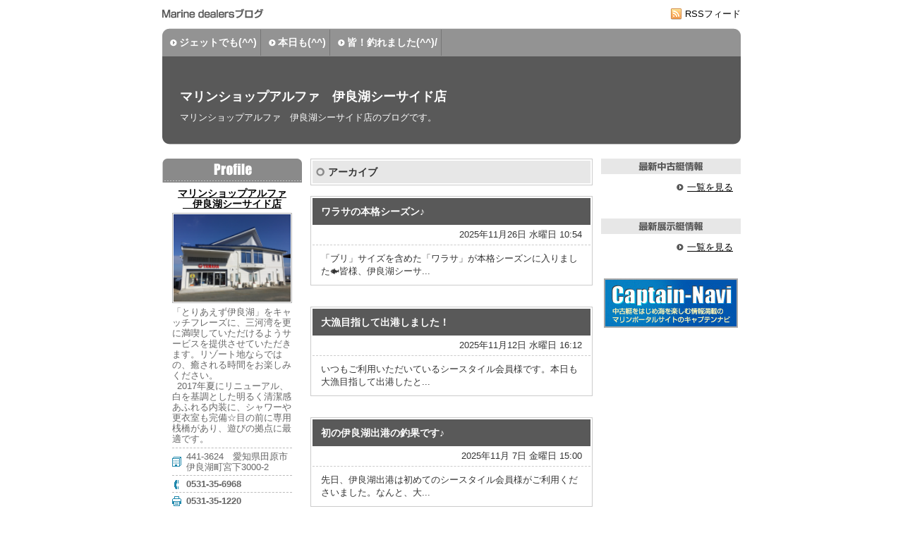

--- FILE ---
content_type: text/html; charset=UTF-8
request_url: https://www.marine-dealers.net/alpha-irako/archives/
body_size: 152098
content:
<!DOCTYPE html PUBLIC "-//W3C//DTD XHTML 1.0 Transitional//EN" "http://www.w3.org/TR/xhtml1/DTD/xhtml1-transitional.dtd">
<html xmlns="http://www.w3.org/1999/xhtml" lang="ja" xml:lang="ja">
<head>
<meta http-equiv="content-type" content="text/html; charset=UTF-8" />
<meta http-equiv="content-style-type" content="text/css" />
<meta http-equiv="content-script-type" content="text/javascript" />
<meta name="robots" content="index,follow" />
<meta name="revisit_after" content="7 days" />
<meta http-equiv="pragma" content="no-cache" />
<meta name="copyright" content="Copyright (C) marine-dealers.net All rights reserved." />
<link rel="alternate" type="application/rss+xml" title="RSS" href="https://www.marine-dealers.net/alpha-irako/rss.xml" />
<link rel="alternate" type="application/atom+xml" title="Atom" href="https://www.marine-dealers.net/alpha-irako/atom.xml" />
<link rel="EditURI" type="application/rsd+xml" title="RSD" href="https://www.marine-dealers.net/alpha-irako/rsd.xml" />
<!-- javascript and stylesheet -->
<link rel="stylesheet" href="/shared/themes/simple_gray/import.css" type="text/css" />
<link rel="stylesheet" href="https://www.marine-dealers.net/alpha-irako/styles.css" type="text/css" />
<script type="text/javascript" src="https://www.marine-dealers.net/alpha-irako/js/mt.js"></script>
<!-- / javascript and stylesheet -->
<title>アーカイブ | マリンショップアルファ　伊良湖シーサイド店</title>
</head>
<body>
<div id="container">
<a name="top" id="top"></a>
<div id="header">
	<div class="clearfix">
		<p class="dealer-blog">MarineDealersブログ</p>
		<p class="rss"><a href="https://www.marine-dealers.net/alpha-irako/rss.xml" title="マリンショップアルファ　伊良湖シーサイド店のRSSフィード">RSSフィード</a></p>
	</div>
	<ul id="global-navi" class="clearfix">
		<li><a href="https://www.marine-dealers.net/alpha-irako/post.html" title="ジェットでも(^^)">ジェットでも(^^)</a></li>
		<li><a href="https://www.marine-dealers.net/alpha-irako/post-1.html" title="本日も(^^)">本日も(^^)</a></li>
		<li><a href="https://www.marine-dealers.net/alpha-irako/post-2.html" title="皆！釣れました(^^)/">皆！釣れました(^^)/</a></li>
	</ul>
	<div id="mainimg-box">
		<p class="site-name"><a href="https://www.marine-dealers.net/alpha-irako/" title="マリンショップアルファ　伊良湖シーサイド店">マリンショップアルファ　伊良湖シーサイド店</a></p>
		<h1 class="site-description">マリンショップアルファ　伊良湖シーサイド店のブログです。</h1>
	</div>
<!-- / #header --></div>
<hr class="none" />
<div id="contents" class="contents-archive clearfix">
<div class="float-box">
<div id="main-column">
	<p class="pagetitle"><strong>アーカイブ</strong></p>
	<div class="entry">
		<h2><a href="https://www.marine-dealers.net/alpha-irako/2025/11/post-321.html" title="ワラサの本格シーズン♪">ワラサの本格シーズン♪</a></h2>
		<p class="metadata">2025年11月26日 水曜日 10:54</p>
		<div class="entrybody">
			 「ブリ」サイズを含めた「ワラサ」が本格シーズンに入りました🐟皆様、伊良湖シーサ...
		</div>
	</div>
	<div class="entry">
		<h2><a href="https://www.marine-dealers.net/alpha-irako/2025/11/post-320.html" title="大漁目指して出港しました！">大漁目指して出港しました！</a></h2>
		<p class="metadata">2025年11月12日 水曜日 16:12</p>
		<div class="entrybody">
			 いつもご利用いただいているシースタイル会員様です。本日も大漁目指して出港したと...
		</div>
	</div>
	<div class="entry">
		<h2><a href="https://www.marine-dealers.net/alpha-irako/2025/11/post-319.html" title="初の伊良湖出港の釣果です♪">初の伊良湖出港の釣果です♪</a></h2>
		<p class="metadata">2025年11月 7日 金曜日 15:00</p>
		<div class="entrybody">
			 先日、伊良湖出港は初めてのシースタイル会員様がご利用くださいました。なんと、大...
		</div>
	</div>
	<div class="entry">
		<h2><a href="https://www.marine-dealers.net/alpha-irako/2025/10/get-4.html" title="待望のアオリイカ、GET！">待望のアオリイカ、GET！</a></h2>
		<p class="metadata">2025年10月21日 火曜日 15:00</p>
		<div class="entrybody">
			 久しぶりに伊良湖から出港されたシースタイル会員様です。待望のアオリイカをGET...
		</div>
	</div>
	<div class="entry">
		<h2><a href="https://www.marine-dealers.net/alpha-irako/2025/10/50cmget.html" title="50cm級の真鯛をGETです！">50cm級の真鯛をGETです！</a></h2>
		<p class="metadata">2025年10月15日 水曜日 11:48</p>
		<div class="entrybody">
			 10月も半ば、50cm級の真鯛をGETされた会員様です。見事な鯛ですね！今後も...
		</div>
	</div>
	<div class="entry">
		<h2><a href="https://www.marine-dealers.net/alpha-irako/2025/09/get-3.html" title="真鯛をGET！">真鯛をGET！</a></h2>
		<p class="metadata">2025年9月28日 日曜日 13:52</p>
		<div class="entrybody">
			 ９月もそろそろ終わる頃、大漁を期待して出港されたお客様です。ついに待望の真鯛を...
		</div>
	</div>
	<div class="entry">
		<h2><a href="https://www.marine-dealers.net/alpha-irako/2025/09/post-318.html" title="伊良湖トライアスロン大会！">伊良湖トライアスロン大会！</a></h2>
		<p class="metadata">2025年9月16日 火曜日 16:06</p>
		<div class="entrybody">
			 ９月１4日伊良湖トライアスロン大会が行われました。まだまだ暑い中ですが、多くの...
		</div>
	</div>
	<div class="entry">
		<h2><a href="https://www.marine-dealers.net/alpha-irako/2025/09/post-317.html" title="真鯛が釣れました！">真鯛が釣れました！</a></h2>
		<p class="metadata">2025年9月 7日 日曜日 16:43</p>
		<div class="entrybody">
			 伊良湖に再チャレンジされたお客様です。なんと、40㎝程の良型の真鯛が釣れました...
		</div>
	</div>
	<div class="entry">
		<h2><a href="https://www.marine-dealers.net/alpha-irako/2025/09/post-316.html" title="初の釣行！">初の釣行！</a></h2>
		<p class="metadata">2025年9月 6日 土曜日 16:45</p>
		<div class="entrybody">
			 この日、初の船での釣行です。鯛、カマス、キス、ホウボウなど、正に五目釣りになり...
		</div>
	</div>
	<div class="entry">
		<h2><a href="https://www.marine-dealers.net/alpha-irako/2025/08/post-315.html" title="絶好の釣り日和♪">絶好の釣り日和♪</a></h2>
		<p class="metadata">2025年8月30日 土曜日 16:00</p>
		<div class="entrybody">
			 快晴でなぎの本日、絶好の釣り日和となりました。ホウボウ、鯛、カンパチ、がんぞう...
		</div>
	</div>
	<div class="entry">
		<h2><a href="https://www.marine-dealers.net/alpha-irako/2025/08/post-314.html" title="ファミリーフィッシング♪">ファミリーフィッシング♪</a></h2>
		<p class="metadata">2025年8月24日 日曜日 14:23</p>
		<div class="entrybody">
			お子様もご一緒にご利用ありがとうございます。ご家族で釣り三昧できましたね！しっか...
		</div>
	</div>
	<div class="entry">
		<h2><a href="https://www.marine-dealers.net/alpha-irako/2025/08/816.html" title="8/16の伊良湖です♪">8/16の伊良湖です♪</a></h2>
		<p class="metadata">2025年8月16日 土曜日 10:14</p>
		<div class="entrybody">
			 お盆の暑い日差しの中、伊良湖マリーナをご利用いただきました。今回はニベをGET...
		</div>
	</div>
	<div class="entry">
		<h2><a href="https://www.marine-dealers.net/alpha-irako/2025/08/89.html" title="8/9の釣果！">8/9の釣果！</a></h2>
		<p class="metadata">2025年8月 9日 土曜日 10:04</p>
		<div class="entrybody">
			 8/9は２組の会員様にご利用いただきました。伊良湖が初めての会員様と釣果が賑や...
		</div>
	</div>
	<div class="entry">
		<h2><a href="https://www.marine-dealers.net/alpha-irako/2025/07/post-313.html" title="いろんな魚が釣れました！">いろんな魚が釣れました！</a></h2>
		<p class="metadata">2025年7月27日 日曜日 13:21</p>
		<div class="entrybody">
			 本日は晴天に恵まれ、シースタイル会員様２組様の出艇となりました。太刀魚、ほうぼ...
		</div>
	</div>
	<div class="entry">
		<h2><a href="https://www.marine-dealers.net/alpha-irako/2025/07/get-2.html" title="初出港で魚もGET！">初出港で魚もGET！</a></h2>
		<p class="metadata">2025年7月22日 火曜日 10:53</p>
		<div class="entrybody">
			 初出港のシースタイル会員様です。快晴に恵まれ、魚もGETです♪またのご利用をス...
		</div>
	</div>
	<div class="entry">
		<h2><a href="https://www.marine-dealers.net/alpha-irako/2025/07/post-312.html" title="初の釣行！大漁！">初の釣行！大漁！</a></h2>
		<p class="metadata">2025年7月12日 土曜日 13:03</p>
		<div class="entrybody">
			 伊良湖ベテランのお客様が、本日は釣り初心者の方と一緒に釣行されました。初の釣行...
		</div>
	</div>
	<div class="entry">
		<h2><a href="https://www.marine-dealers.net/alpha-irako/2025/07/get-1.html" title="マゴチをGET♪">マゴチをGET♪</a></h2>
		<p class="metadata">2025年7月12日 土曜日 09:36</p>
		<div class="entrybody">
			 前回のリベンジ！とまではいかなかった会員様ですが、今回、ビッグサイズのマゴチを...
		</div>
	</div>
	<div class="entry">
		<h2><a href="https://www.marine-dealers.net/alpha-irako/2025/07/post-311.html" title="初の伊良湖クルージング♪">初の伊良湖クルージング♪</a></h2>
		<p class="metadata">2025年7月 9日 水曜日 10:21</p>
		<div class="entrybody">
			 各地のシースタイルマリーナで、クルージングされているお客様です。今回は初の伊良...
		</div>
	</div>
	<div class="entry">
		<h2><a href="https://www.marine-dealers.net/alpha-irako/2025/07/post-310.html" title="久しぶりの出港">久しぶりの出港</a></h2>
		<p class="metadata">2025年7月 1日 火曜日 15:37</p>
		<div class="entrybody">
			 久しぶりに出港されたお客様です。再びご利用頂けたことに感謝です！また是非お越し...
		</div>
	</div>
	<div class="entry">
		<h2><a href="https://www.marine-dealers.net/alpha-irako/2025/06/post-309.html" title="梅雨の晴れ間の釣果です！">梅雨の晴れ間の釣果です！</a></h2>
		<p class="metadata">2025年6月25日 水曜日 10:17</p>
		<div class="entrybody">
			 6月21日、梅雨の晴れ間の、あるお客様の釣果です。お客様の満面の笑顔が目に浮か...
		</div>
	</div>
	<div class="entry">
		<h2><a href="https://www.marine-dealers.net/alpha-irako/2025/06/post-308.html" title="梅雨の晴れ間のご来店♪">梅雨の晴れ間のご来店♪</a></h2>
		<p class="metadata">2025年6月21日 土曜日 15:34</p>
		<div class="entrybody">
			 梅雨の晴れ間にご利用いただいたお客様です。前回からのリベンジで、今回は鯛🐟が釣...
		</div>
	</div>
	<div class="entry">
		<h2><a href="https://www.marine-dealers.net/alpha-irako/2025/06/post-307.html" title="梅雨入り前のご来店♪">梅雨入り前のご来店♪</a></h2>
		<p class="metadata">2025年6月14日 土曜日 11:46</p>
		<div class="entrybody">
			 梅雨入り前にご来店くださった3組のお客様です。初めてご利用いただいたお客様もい...
		</div>
	</div>
	<div class="entry">
		<h2><a href="https://www.marine-dealers.net/alpha-irako/2025/05/content-2.html" title="ヒラメをGET！">ヒラメをGET！</a></h2>
		<p class="metadata">2025年5月13日 火曜日 13:37</p>
		<div class="entrybody">
			初挑戦の伊良湖です。鯛狙いでしたが、湾内内海で45センチのヒラメを見事にGETで...
		</div>
	</div>
	<div class="entry">
		<h2><a href="https://www.marine-dealers.net/alpha-irako/2025/05/post-306.html" title="ゴールデンウイークの出港です！">ゴールデンウイークの出港です！</a></h2>
		<p class="metadata">2025年5月 7日 水曜日 12:39</p>
		<div class="entrybody">
			ゴールデンウイーク終盤に出港されたお客様です。天気も良く、釣り日和でしたね🌞なん...
		</div>
	</div>
	<div class="entry">
		<h2><a href="https://www.marine-dealers.net/alpha-irako/2025/04/post-305.html" title="久しぶりの釣行！">久しぶりの釣行！</a></h2>
		<p class="metadata">2025年4月22日 火曜日 11:57</p>
		<div class="entrybody">
			 先シーズン以来の常連のお客様です。いつもご利用いただきありがとうございます。釣...
		</div>
	</div>
	<div class="entry">
		<h2><a href="https://www.marine-dealers.net/alpha-irako/2025/04/post-304.html" title="釣り成果！">釣り成果！</a></h2>
		<p class="metadata">2025年4月 8日 火曜日 13:44</p>
		<div class="entrybody">
			 4/5（土）の釣り成果です！日差しも温かくなり、釣り日和でした。ご利用ありがと...
		</div>
	</div>
	<div class="entry">
		<h2><a href="https://www.marine-dealers.net/alpha-irako/2025/04/content-1.html" title="２回目の釣行です！">２回目の釣行です！</a></h2>
		<p class="metadata">2025年4月 5日 土曜日 12:57</p>
		<div class="entrybody">
			 4/5（土）本日は少し肌寒いですが釣り日和な春の陽気です。お客様は、伊良湖2度...
		</div>
	</div>
	<div class="entry">
		<h2><a href="https://www.marine-dealers.net/alpha-irako/2025/01/post-303.html" title="初伊良湖！">初伊良湖！</a></h2>
		<p class="metadata">2025年1月15日 水曜日 10:59</p>
		<div class="entrybody">
			 明けましておめでとうございます。本年も伊良湖シーサイドをよろしくお願いいたしま...
		</div>
	</div>
	<div class="entry">
		<h2><a href="https://www.marine-dealers.net/alpha-irako/2024/11/post-302.html" title="イカすねっ🦑">イカすねっ🦑</a></h2>
		<p class="metadata">2024年11月20日 水曜日 10:38</p>
		<div class="entrybody">
			 11月17日(日)の伊良湖です。シースタイル1年ぶりのお客様が遊びに来てくれま...
		</div>
	</div>
	<div class="entry">
		<h2><a href="https://www.marine-dealers.net/alpha-irako/2024/11/post-301.html" title="青物シーズン到来！">青物シーズン到来！</a></h2>
		<p class="metadata">2024年11月13日 水曜日 12:12</p>
		<div class="entrybody">
			 11月9日(土)の伊良湖です。初シースタイルのお客様、快晴の中気持ち良く出港さ...
		</div>
	</div>
	<div class="entry">
		<h2><a href="https://www.marine-dealers.net/alpha-irako/2024/10/post-300.html" title="おひさしブリです！">おひさしブリです！</a></h2>
		<p class="metadata">2024年10月30日 水曜日 10:12</p>
		<div class="entrybody">
			 10月26日(土)の伊良湖です。久しぶりにご来店のシースタイル会員様が出港され...
		</div>
	</div>
	<div class="entry">
		<h2><a href="https://www.marine-dealers.net/alpha-irako/2024/10/post-299.html" title="感謝！">感謝！</a></h2>
		<p class="metadata">2024年10月16日 水曜日 10:23</p>
		<div class="entrybody">
			 10月14日（月曜日）の伊良湖です関東からの常連様と、久しぶりにご来店の常連様...
		</div>
	</div>
	<div class="entry">
		<h2><a href="https://www.marine-dealers.net/alpha-irako/2024/10/post-298.html" title="ありがとうございます！">ありがとうございます！</a></h2>
		<p class="metadata">2024年10月15日 火曜日 11:42</p>
		<div class="entrybody">
			 10月12日(土)の伊良湖です。東京から遊びに来て下さったお客様や、再チャレン...
		</div>
	</div>
	<div class="entry">
		<h2><a href="https://www.marine-dealers.net/alpha-irako/2024/10/post-297.html" title="目的達成!(^^)!">目的達成!(^^)!</a></h2>
		<p class="metadata">2024年10月 8日 火曜日 12:08</p>
		<div class="entrybody">
			 10月6日(日)の伊良湖です。大物釣りと、その日の夕食のメイン釣りと、目的によ...
		</div>
	</div>
	<div class="entry">
		<h2><a href="https://www.marine-dealers.net/alpha-irako/2024/09/sr-x.html" title="ピッカピカのSR-X★">ピッカピカのSR-X★</a></h2>
		<p class="metadata">2024年9月20日 金曜日 10:14</p>
		<div class="entrybody">
			 ＼シースタイル艇／伊良湖マリーナに9月より新しくSR-Xが配備されたました！ ...
		</div>
	</div>
	<div class="entry">
		<h2><a href="https://www.marine-dealers.net/alpha-irako/2024/09/post-296.html" title="色とりどりの～(*^^*)">色とりどりの～(*^^*)</a></h2>
		<p class="metadata">2024年9月18日 水曜日 10:37</p>
		<div class="entrybody">
			 9月14日の伊良湖です。ニベ、カンパチ、アジ、太刀魚、真鯛、ワラサと、豊富な種...
		</div>
	</div>
	<div class="entry">
		<h2><a href="https://www.marine-dealers.net/alpha-irako/2024/09/post-295.html" title="台風明けの伊良湖">台風明けの伊良湖</a></h2>
		<p class="metadata">2024年9月10日 火曜日 10:39</p>
		<div class="entrybody">
			台風明け９月8日の伊良湖です。手探りでみなさん出港されましたが、アジ、イサキが良...
		</div>
	</div>
	<div class="entry">
		<h2><a href="https://www.marine-dealers.net/alpha-irako/2024/08/post-294.html" title="夏休み(*^^*)">夏休み(*^^*)</a></h2>
		<p class="metadata">2024年8月20日 火曜日 11:52</p>
		<div class="entrybody">
			 伊良湖の夏休みの釣果です！オオニベ、真鯛、太刀魚、アジ、サバ、コチなどいろんな...
		</div>
	</div>
	<div class="entry">
		<h2><a href="https://www.marine-dealers.net/alpha-irako/2024/08/post-293.html" title="夏を、伊良湖を、満喫！">夏を、伊良湖を、満喫！</a></h2>
		<p class="metadata">2024年8月 6日 火曜日 11:27</p>
		<div class="entrybody">
			 先週末の伊良湖は大漁でした！太刀、アジ、イサキ、イナダ、サバ　キス入れ食い状態...
		</div>
	</div>
	<div class="entry">
		<h2><a href="https://www.marine-dealers.net/alpha-irako/2024/07/post-292.html" title="大漁!(^^)!">大漁!(^^)!</a></h2>
		<p class="metadata">2024年7月30日 火曜日 11:52</p>
		<div class="entrybody">
			 7月28日(日)の伊良湖ですご覧ください(≧▽≦)サバ、真鯛、カンパチなど本日...
		</div>
	</div>
	<div class="entry">
		<h2><a href="https://www.marine-dealers.net/alpha-irako/2024/07/post-291.html" title="ドラゴンいただきました！">ドラゴンいただきました！</a></h2>
		<p class="metadata">2024年7月26日 金曜日 10:05</p>
		<div class="entrybody">
			 先週末の伊良湖では、お客様がドラゴンをGETされました！「ドラゴン」とは大型・...
		</div>
	</div>
	<div class="entry">
		<h2><a href="https://www.marine-dealers.net/alpha-irako/2024/07/post-290.html" title="しなれポケモン竿(; ･`д･´)">しなれポケモン竿(; ･`д･´)</a></h2>
		<p class="metadata">2024年7月20日 土曜日 13:46</p>
		<div class="entrybody">
			 7月13日(土)と14日(日)の伊良湖です。かわいいチャイルドフィッシングはポ...
		</div>
	</div>
	<div class="entry">
		<h2><a href="https://www.marine-dealers.net/alpha-irako/2024/07/post-289.html" title="梅雨の中休みに♪">梅雨の中休みに♪</a></h2>
		<p class="metadata">2024年7月11日 木曜日 10:04</p>
		<div class="entrybody">
			 伊良湖7月7日(日)梅雨の中休みの釣り日和です！大物を2、3匹バラシ(&gt;...
		</div>
	</div>
	<div class="entry">
		<h2><a href="https://www.marine-dealers.net/alpha-irako/2024/06/post-288.html" title="お揃いカサゴ">お揃いカサゴ</a></h2>
		<p class="metadata">2024年6月25日 火曜日 11:44</p>
		<div class="entrybody">
			 伊良湖6月22日(土)午前中にカサゴをGET！午後からはサメが出没し思うように...
		</div>
	</div>
	<div class="entry">
		<h2><a href="https://www.marine-dealers.net/alpha-irako/2024/06/post-287.html" title="キスでカレイを釣る♪">キスでカレイを釣る♪</a></h2>
		<p class="metadata">2024年6月11日 火曜日 11:30</p>
		<div class="entrybody">
			 伊良湖6月8日(土)のオーナー様の釣果です(^O^)1枚目は大漁のイサキです！...
		</div>
	</div>
	<div class="entry">
		<h2><a href="https://www.marine-dealers.net/alpha-irako/2024/06/post-286.html" title="両手に大物!(^^)!">両手に大物!(^^)!</a></h2>
		<p class="metadata">2024年6月 4日 火曜日 10:29</p>
		<div class="entrybody">
			 6月1日(土)、オーナー様今週も釣果ありました！本日も大物ゲットです！！脂のの...
		</div>
	</div>
	<div class="entry">
		<h2><a href="https://www.marine-dealers.net/alpha-irako/2024/05/post-285.html" title="力まず挑む！">力まず挑む！</a></h2>
		<p class="metadata">2024年5月23日 木曜日 12:51</p>
		<div class="entrybody">
			 伊良湖シースタイル常連のお客様。今シーズンのスタートです！天気が良い中、リラッ...
		</div>
	</div>
	<div class="entry">
		<h2><a href="https://www.marine-dealers.net/alpha-irako/2024/05/post-284.html" title="リベンジ🙌">リベンジ🙌</a></h2>
		<p class="metadata">2024年5月23日 木曜日 12:20</p>
		<div class="entrybody">
			 19日の日曜日、2日連続で釣りを楽しまれたお客様。前日は思うような成果が出なか...
		</div>
	</div>
	<div class="entry">
		<h2><a href="https://www.marine-dealers.net/alpha-irako/2024/05/gw.html" title="GWの伊良湖は最高！">GWの伊良湖は最高！</a></h2>
		<p class="metadata">2024年5月 7日 火曜日 10:37</p>
		<div class="entrybody">
			 5月2日(木)、 シースタイルFAST23 のお客様が出港されました。まだ伊良...
		</div>
	</div>
	<div class="entry">
		<h2><a href="https://www.marine-dealers.net/alpha-irako/2024/01/post-283.html" title="いいね！(^^)">いいね！(^^)</a></h2>
		<p class="metadata">2024年1月19日 金曜日 11:32</p>
		<div class="entrybody">
			 雲ひとつない快晴の伊良湖で、沖の冬の名物ヒラメをGET!この時期、シーバス・ク...
		</div>
	</div>
	<div class="entry">
		<h2><a href="https://www.marine-dealers.net/alpha-irako/2023/12/post-282.html" title="２日間の雨上がりサイコー！">２日間の雨上がりサイコー！</a></h2>
		<p class="metadata">2023年12月16日 土曜日 17:02</p>
		<div class="entrybody">
			 やっぱり！晴天も良いですが雨だったり曇りの方が釣果が良いですよね！マダカにアジ...
		</div>
	</div>
	<div class="entry">
		<h2><a href="https://www.marine-dealers.net/alpha-irako/2023/12/post-281.html" title="本日の出荷分(^^)">本日の出荷分(^^)</a></h2>
		<p class="metadata">2023年12月10日 日曜日 17:48</p>
		<div class="entrybody">
			 本日の出荷分！釣り上げましたよ！いつも釣れ過ぎて漁師の域に達して来たオーナー様...
		</div>
	</div>
	<div class="entry">
		<h2><a href="https://www.marine-dealers.net/alpha-irako/2023/11/post-280.html" title="実は(^^)">実は(^^)</a></h2>
		<p class="metadata">2023年11月26日 日曜日 18:01</p>
		<div class="entrybody">
			 泳がせ釣りをする際にまずその泳がせの餌となるアジなどを釣りに行ってから大物を狙...
		</div>
	</div>
	<div class="entry">
		<h2><a href="https://www.marine-dealers.net/alpha-irako/2023/11/post-279.html" title="それでも(^^)">それでも(^^)</a></h2>
		<p class="metadata">2023年11月23日 木曜日 17:15</p>
		<div class="entrybody">
			 昨日の爆釣から比べると全然と言うものの、それでもこの釣果！青物祭り！始まってい...
		</div>
	</div>
	<div class="entry">
		<h2><a href="https://www.marine-dealers.net/alpha-irako/2023/11/post-278.html" title="今年はアオリイカ！">今年はアオリイカ！</a></h2>
		<p class="metadata">2023年11月12日 日曜日 16:11</p>
		<div class="entrybody">
			 今年はアオリイカが絶好調！そして青物まで釣れ始め！これからがハイシーズンの伊良...
		</div>
	</div>
	<div class="entry">
		<h2><a href="https://www.marine-dealers.net/alpha-irako/2023/11/post-277.html" title="連日の出航(^^)">連日の出航(^^)</a></h2>
		<p class="metadata">2023年11月 4日 土曜日 17:52</p>
		<div class="entrybody">
			 釣り場が近いので連日出航しても疲れる事なく、フィッシングが楽しめる！連休最終日...
		</div>
	</div>
	<div class="entry">
		<h2><a href="https://www.marine-dealers.net/alpha-irako/2023/11/post-276.html" title="青物祭り(^^)">青物祭り(^^)</a></h2>
		<p class="metadata">2023年11月 4日 土曜日 10:33</p>
		<div class="entrybody">
			 シーズン到来？毎年恒例の11月のブリがいつものポイントで爆釣果！早朝2時間ほど...
		</div>
	</div>
	<div class="entry">
		<h2><a href="https://www.marine-dealers.net/alpha-irako/2023/10/post-275.html" title="釣れてる魚(^^)">釣れてる魚(^^)</a></h2>
		<p class="metadata">2023年10月28日 土曜日 20:32</p>
		<div class="entrybody">
			 ご覧のように今、伊良湖で釣れてる魚！真鯛・マゴチ・スズキに太刀魚！ハマチ！これ...
		</div>
	</div>
	<div class="entry">
		<h2><a href="https://www.marine-dealers.net/alpha-irako/2023/10/post-274.html" title="沢山釣れました(^^)">沢山釣れました(^^)</a></h2>
		<p class="metadata">2023年10月22日 日曜日 16:07</p>
		<div class="entrybody">
			 まだまだ太刀魚ざんまい！2週連続のシースタイルご利用ありがとうございます！いつ...
		</div>
	</div>
	<div class="entry">
		<h2><a href="https://www.marine-dealers.net/alpha-irako/2023/10/post-273.html" title="行けば(^^)">行けば(^^)</a></h2>
		<p class="metadata">2023年10月15日 日曜日 15:36</p>
		<div class="entrybody">
			 雨上がりで釣りをするには少し風が強かったですが行けば何が釣れるのが伊良湖！釣り...
		</div>
	</div>
	<div class="entry">
		<h2><a href="https://www.marine-dealers.net/alpha-irako/2023/10/post-272.html" title="本日の釣果(^^)">本日の釣果(^^)</a></h2>
		<p class="metadata">2023年10月14日 土曜日 12:42</p>
		<div class="entrybody">
			  本日の釣果！午前中の数時間でこの釣果！漁場が近い伊良湖ならでは、昼食に一時帰...
		</div>
	</div>
	<div class="entry">
		<h2><a href="https://www.marine-dealers.net/alpha-irako/2023/10/post-271.html" title="連日の満員御礼(^^)">連日の満員御礼(^^)</a></h2>
		<p class="metadata">2023年10月 1日 日曜日 12:46</p>
		<div class="entrybody">
			 昨日に引き続き、本日も伊良湖シースタイル満員御礼です！昨日の釣果に続き、大漁楽...
		</div>
	</div>
	<div class="entry">
		<h2><a href="https://www.marine-dealers.net/alpha-irako/2023/09/post-270.html" title="おめでとうございます(^^)">おめでとうございます(^^)</a></h2>
		<p class="metadata">2023年9月30日 土曜日 16:44</p>
		<div class="entrybody">
			 本日も伊良湖シースタイル満員御礼です！フィッシングで楽しむのは勿論、本日はお爺...
		</div>
	</div>
	<div class="entry">
		<h2><a href="https://www.marine-dealers.net/alpha-irako/2023/09/post-269.html" title="シロアマダイ(^^)">シロアマダイ(^^)</a></h2>
		<p class="metadata">2023年9月24日 日曜日 16:12</p>
		<div class="entrybody">
			 本日もシースタイルもオーナーも大漁の伊良湖！ちょっと珍しいシロアマダイも釣れ！...
		</div>
	</div>
	<div class="entry">
		<h2><a href="https://www.marine-dealers.net/alpha-irako/2023/09/post-268.html" title="イベントツーリング(^^)">イベントツーリング(^^)</a></h2>
		<p class="metadata">2023年9月23日 土曜日 17:13</p>
		<div class="entrybody">
			 午前は西浦から三河大島まで三河海上保安署様と安全パトロール！午後は伊良湖まで皆...
		</div>
	</div>
	<div class="entry">
		<h2><a href="https://www.marine-dealers.net/alpha-irako/2023/09/post-267.html" title="満員御礼(^^)">満員御礼(^^)</a></h2>
		<p class="metadata">2023年9月17日 日曜日 16:05</p>
		<div class="entrybody">
			 本日も伊良湖シースタイル満員御礼です！そして皆さんのこの笑顔！皆さん！伊良湖で...
		</div>
	</div>
	<div class="entry">
		<h2><a href="https://www.marine-dealers.net/alpha-irako/2023/09/post-266.html" title="大漁(^^)">大漁(^^)</a></h2>
		<p class="metadata">2023年9月16日 土曜日 18:19</p>
		<div class="entrybody">
			 大漁！ワラサにキジハタ、イサキに太刀魚！魚種も豊富！最近、太刀魚が釣れるように...
		</div>
	</div>
	<div class="entry">
		<h2><a href="https://www.marine-dealers.net/alpha-irako/2023/09/post-265.html" title="子供も大満足(^^)">子供も大満足(^^)</a></h2>
		<p class="metadata">2023年9月16日 土曜日 12:39</p>
		<div class="entrybody">
			 2時間程でこの釣果！釣り場が近いから子供も安心安全！ サバにアオリイカ！今日も...
		</div>
	</div>
	<div class="entry">
		<h2><a href="https://www.marine-dealers.net/alpha-irako/2023/09/post-264.html" title="なんでも釣れます(^^)">なんでも釣れます(^^)</a></h2>
		<p class="metadata">2023年9月 9日 土曜日 18:40</p>
		<div class="entrybody">
			 いつもは真鯛やブリを狙って釣りをされる事が多いですが！本日は今シーズン初のイカ...
		</div>
	</div>
	<div class="entry">
		<h2><a href="https://www.marine-dealers.net/alpha-irako/2023/08/post-263.html" title="サイコーの週末を(^^)">サイコーの週末を(^^)</a></h2>
		<p class="metadata">2023年8月27日 日曜日 13:47</p>
		<div class="entrybody">
			  サイコーの週末を！皆さん、伊良湖でシースタイルを利用して過ごしてみませんか！...
		</div>
	</div>
	<div class="entry">
		<h2><a href="https://www.marine-dealers.net/alpha-irako/2023/08/post-262.html" title="マイボートで(^^)">マイボートで(^^)</a></h2>
		<p class="metadata">2023年8月26日 土曜日 15:07</p>
		<div class="entrybody">
			 本日もお気に入りのマイボートYFR24で伊良湖フィッシング！オオハタ・真鯛・ホ...
		</div>
	</div>
	<div class="entry">
		<h2><a href="https://www.marine-dealers.net/alpha-irako/2023/08/post-261.html" title="お友達と(^^)">お友達と(^^)</a></h2>
		<p class="metadata">2023年8月20日 日曜日 19:17</p>
		<div class="entrybody">
			 お仕事も休みが最終日だったお客様も多かったと思います。そんな最終日、お友達と伊...
		</div>
	</div>
	<div class="entry">
		<h2><a href="https://www.marine-dealers.net/alpha-irako/2023/08/post-260.html" title="シーズン到来(^^)">シーズン到来(^^)</a></h2>
		<p class="metadata">2023年8月19日 土曜日 13:24</p>
		<div class="entrybody">
			 台風も通りすぎ本日も釣り日和の伊良湖！いよいよ来ました！２０センチオーバーのイ...
		</div>
	</div>
	<div class="entry">
		<h2><a href="https://www.marine-dealers.net/alpha-irako/2023/07/content.html" title="シーズン到来(^^)">シーズン到来(^^)</a></h2>
		<p class="metadata">2023年7月29日 土曜日 16:08</p>
		<div class="entrybody">
			シーズン到来です(^^)キスが、釣れ始めました！初秋の産卵時期までサイコーです。...
		</div>
	</div>
	<div class="entry">
		<h2><a href="https://www.marine-dealers.net/alpha-irako/2023/07/post-259.html" title="大きいの釣れました(^^)">大きいの釣れました(^^)</a></h2>
		<p class="metadata">2023年7月23日 日曜日 16:16</p>
		<div class="entrybody">
			 今日もゲストと釣りに行かれたオーナー様！ゲストの方が沢山釣ってもらえるのが楽し...
		</div>
	</div>
	<div class="entry">
		<h2><a href="https://www.marine-dealers.net/alpha-irako/2023/07/post-258.html" title="伊良湖シースタイル本日の釣果(^^)">伊良湖シースタイル本日の釣果(^^)</a></h2>
		<p class="metadata">2023年7月22日 土曜日 17:39</p>
		<div class="entrybody">
			 伊良湖シースタイル本日の釣果！絶好の釣り日和に恵まれ、本日も絶好調の伊良湖！画...
		</div>
	</div>
	<div class="entry">
		<h2><a href="https://www.marine-dealers.net/alpha-irako/2023/07/post-257.html" title="本日も快晴！釣果も期待(^^)">本日も快晴！釣果も期待(^^)</a></h2>
		<p class="metadata">2023年7月17日 月曜日 11:32</p>
		<div class="entrybody">
			 快晴！海の日！絶好のファミリークルージング日和！お気をつけて行ってらっしゃい！...
		</div>
	</div>
	<div class="entry">
		<h2><a href="https://www.marine-dealers.net/alpha-irako/2023/07/post-256.html" title="賑やかな桟橋">賑やかな桟橋</a></h2>
		<p class="metadata">2023年7月16日 日曜日 18:50</p>
		<div class="entrybody">
			 本日は田原市２０周年イベントも開催され、益々賑わいをみせる伊良湖港！桟橋もご覧...
		</div>
	</div>
	<div class="entry">
		<h2><a href="https://www.marine-dealers.net/alpha-irako/2023/07/post-255.html" title="行ってきます(^^)">行ってきます(^^)</a></h2>
		<p class="metadata">2023年7月11日 火曜日 15:32</p>
		<div class="entrybody">
			 行って来ます！からのこの釣果！ご覧の通り！伊良湖出てすぐのポイントで色々な魚が...
		</div>
	</div>
	<div class="entry">
		<h2><a href="https://www.marine-dealers.net/alpha-irako/2023/07/post-254.html" title="出港してすぐ(^^)">出港してすぐ(^^)</a></h2>
		<p class="metadata">2023年7月 2日 日曜日 16:59</p>
		<div class="entrybody">
			 本日も好調の伊良湖！出港してすぐの浅場のポイントで！ 海も穏やかでタイラバでの...
		</div>
	</div>
	<div class="entry">
		<h2><a href="https://www.marine-dealers.net/alpha-irako/2023/06/post-253.html" title="絶好調　真鯛(^^)">絶好調　真鯛(^^)</a></h2>
		<p class="metadata">2023年6月18日 日曜日 17:29</p>
		<div class="entrybody">
			 最近ホントによく釣れる真鯛！岡崎市よりお越しになり、 まもなくバイパス名豊道路...
		</div>
	</div>
	<div class="entry">
		<h2><a href="https://www.marine-dealers.net/alpha-irako/2023/06/post-252.html" title="最高の仲間と天気で(^^)">最高の仲間と天気で(^^)</a></h2>
		<p class="metadata">2023年6月17日 土曜日 17:19</p>
		<div class="entrybody">
			  本日も伊良湖シースタイル！満員御礼(^^)最高の仲間と天気で！最高の釣果！言...
		</div>
	</div>
	<div class="entry">
		<h2><a href="https://www.marine-dealers.net/alpha-irako/2023/05/post-251.html" title="良い週末(^^)">良い週末(^^)</a></h2>
		<p class="metadata">2023年5月21日 日曜日 09:56</p>
		<div class="entrybody">
			 本日も伊良湖シースタイル艇！稼働中！ご夫妻でのご利用ありがとうございます！良い...
		</div>
	</div>
	<div class="entry">
		<h2><a href="https://www.marine-dealers.net/alpha-irako/2023/05/post-250.html" title="本日の食卓は(^^)">本日の食卓は(^^)</a></h2>
		<p class="metadata">2023年5月20日 土曜日 18:45</p>
		<div class="entrybody">
			 本日もやはり伊良湖は良い釣果でしたよ！今晩の食卓には真鯛に石鯛と鯛づくし！最高...
		</div>
	</div>
	<div class="entry">
		<h2><a href="https://www.marine-dealers.net/alpha-irako/2023/05/post-249.html" title="今日もいい仲間と(^^)">今日もいい仲間と(^^)</a></h2>
		<p class="metadata">2023年5月20日 土曜日 10:27</p>
		<div class="entrybody">
			本日もシースタイルご利用頂きありがとうございます！今日もいい仲間と伊良湖の海へ！...
		</div>
	</div>
	<div class="entry">
		<h2><a href="https://www.marine-dealers.net/alpha-irako/2023/05/post-248.html" title="５連休　初日　子どもの日の前に">５連休　初日　子どもの日の前に</a></h2>
		<p class="metadata">2023年5月 4日 木曜日 12:20</p>
		<div class="entrybody">
			 ゴールデンウィーク5連休初日！本日もシースタイル日和(^^)連日、爆釣の伊良湖...
		</div>
	</div>
	<div class="entry">
		<h2><a href="https://www.marine-dealers.net/alpha-irako/2023/05/post-247.html" title="シースタイル艇の釣果">シースタイル艇の釣果</a></h2>
		<p class="metadata">2023年5月 3日 水曜日 16:12</p>
		<div class="entrybody">
			 本日もシースタイル艇満員御礼です！天候も良く伊良湖でシースタイルをご利用のお客...
		</div>
	</div>
	<div class="entry">
		<h2><a href="https://www.marine-dealers.net/alpha-irako/2023/04/post-246.html" title="満員御礼シースタイル(^^)">満員御礼シースタイル(^^)</a></h2>
		<p class="metadata">2023年4月23日 日曜日 12:41</p>
		<div class="entrybody">
			本日も伊良湖シースタイル満員御礼です！ありがとうございます(^^)午前は少し風が...
		</div>
	</div>
	<div class="entry">
		<h2><a href="https://www.marine-dealers.net/alpha-irako/2023/04/post-245.html" title="連日の(^^)">連日の(^^)</a></h2>
		<p class="metadata">2023年4月 2日 日曜日 10:08</p>
		<div class="entrybody">
			 連日のシースタイルご利用ありがとうございます！本日はFAST23で(^^)皆さ...
		</div>
	</div>
	<div class="entry">
		<h2><a href="https://www.marine-dealers.net/alpha-irako/2023/04/post-244.html" title="春の陽気に誘われて(^^)">春の陽気に誘われて(^^)</a></h2>
		<p class="metadata">2023年4月 1日 土曜日 17:16</p>
		<div class="entrybody">
			本日もシースタイルご利用のお客様！オーナー様！ありがとうございました(^^)春の...
		</div>
	</div>
	<div class="entry">
		<h2><a href="https://www.marine-dealers.net/alpha-irako/2023/02/post-243.html" title="春の陽気(^^)">春の陽気(^^)</a></h2>
		<p class="metadata">2023年2月28日 火曜日 14:14</p>
		<div class="entrybody">
			 春の陽気(^^)風もなく絶好のメンテナンス日和になりましたよ！皆さん、初回点検...
		</div>
	</div>
	<div class="entry">
		<h2><a href="https://www.marine-dealers.net/alpha-irako/2023/02/post-242.html" title="まだまだ絶好調(^^)">まだまだ絶好調(^^)</a></h2>
		<p class="metadata">2023年2月12日 日曜日 10:22</p>
		<div class="entrybody">
			 本日もシースタイルのご利用ありがとうございます！まだまだ絶好調の伊良湖！出航す...
		</div>
	</div>
	<div class="entry">
		<h2><a href="https://www.marine-dealers.net/alpha-irako/2023/01/2023.html" title="2023 初釣り(^^)">2023 初釣り(^^)</a></h2>
		<p class="metadata">2023年1月13日 金曜日 17:35</p>
		<div class="entrybody">
			 年末から引き続き2023年の初釣りも絶好調の伊良湖！今年も一年！安全と健康に気...
		</div>
	</div>
	<div class="entry">
		<h2><a href="https://www.marine-dealers.net/alpha-irako/2022/12/2022.html" title="2022年竿納め">2022年竿納め</a></h2>
		<p class="metadata">2022年12月28日 水曜日 16:59</p>
		<div class="entrybody">
			 2022年の竿納めは自己最高記録を更新するオーナー様も見えるほど！大爆釣！皆さ...
		</div>
	</div>
	<div class="entry">
		<h2><a href="https://www.marine-dealers.net/alpha-irako/2022/12/post-241.html" title="季節到来(^^)">季節到来(^^)</a></h2>
		<p class="metadata">2022年12月10日 土曜日 17:53</p>
		<div class="entrybody">
			 季節到来！本日はこの時期にしては暖かく絶好の釣り日和(^^)皆さん！釣果も絶好...
		</div>
	</div>
	<div class="entry">
		<h2><a href="https://www.marine-dealers.net/alpha-irako/2022/12/post-240.html" title="本日も(^^)">本日も(^^)</a></h2>
		<p class="metadata">2022年12月 3日 土曜日 19:18</p>
		<div class="entrybody">
			 本日もシースタイルのお客様！沢山の釣れましたよ(^^)この時期、湾内にも青物が...
		</div>
	</div>
	<div class="entry">
		<h2><a href="https://www.marine-dealers.net/alpha-irako/2022/10/post-239.html" title="魚種豊富(^^)">魚種豊富(^^)</a></h2>
		<p class="metadata">2022年10月 1日 土曜日 17:17</p>
		<div class="entrybody">
			 一年中絶好調の伊良湖フィッシング！これから更に爆釣モードに！本日も高級魚のキジ...
		</div>
	</div>
	<div class="entry">
		<h2><a href="https://www.marine-dealers.net/alpha-irako/2022/07/post-238.html" title="初の伊良湖にて(^^)">初の伊良湖にて(^^)</a></h2>
		<p class="metadata">2022年7月30日 土曜日 18:16</p>
		<div class="entrybody">
			 初の伊良湖でのシースタイルご利用ありがとうございます！見事にサワラを３本ゲット...
		</div>
	</div>
	<div class="entry">
		<h2><a href="https://www.marine-dealers.net/alpha-irako/2022/05/post-237.html" title="大漁(^^)">大漁(^^)</a></h2>
		<p class="metadata">2022年5月28日 土曜日 16:54</p>
		<div class="entrybody">
			 ワラサにコチに鯛！これから7、8月にかけて更に釣果が見込まれる伊良湖！筋肉痛に...
		</div>
	</div>
	<div class="entry">
		<h2><a href="https://www.marine-dealers.net/alpha-irako/2022/05/post-236.html" title="本日も絶好調(^^)">本日も絶好調(^^)</a></h2>
		<p class="metadata">2022年5月 5日 木曜日 18:00</p>
		<div class="entrybody">
			 本日も絶好調の釣果の伊良湖！タイが良い時期になって来ましたね！これから益々！シ...
		</div>
	</div>
	<div class="entry">
		<h2><a href="https://www.marine-dealers.net/alpha-irako/2022/02/post-235.html" title="本日も大漁(^^)">本日も大漁(^^)</a></h2>
		<p class="metadata">2022年2月26日 土曜日 18:14</p>
		<div class="entrybody">
			 本日も大漁の伊良湖！青物が大漁なのは当たり前ですが本日は型の良いヒラメまで伊良...
		</div>
	</div>
	<div class="entry">
		<h2><a href="https://www.marine-dealers.net/alpha-irako/2022/02/post-234.html" title="伊良湖の海の中は(^^)">伊良湖の海の中は(^^)</a></h2>
		<p class="metadata">2022年2月12日 土曜日 19:02</p>
		<div class="entrybody">
			 コロナの一日でも早い終息を願いながら皆様、密を避け伊良湖の海へ！しかし伊良湖の...
		</div>
	</div>
	<div class="entry">
		<h2><a href="https://www.marine-dealers.net/alpha-irako/2021/12/post-233.html" title="今年も絶好調(^^)">今年も絶好調(^^)</a></h2>
		<p class="metadata">2021年12月29日 水曜日 15:15</p>
		<div class="entrybody">
			   本日で今年の納竿のオーナー様！シースタイルご利用のお客様！最後もご覧の通り...
		</div>
	</div>
	<div class="entry">
		<h2><a href="https://www.marine-dealers.net/alpha-irako/2021/12/post-232.html" title="クリスマスイブ(^^)">クリスマスイブ(^^)</a></h2>
		<p class="metadata">2021年12月24日 金曜日 08:59</p>
		<div class="entrybody">
			 クリスマスイブ！この時期には珍しい風が無くベタ凪！釣り人にとっては絶好の釣り日...
		</div>
	</div>
	<div class="entry">
		<h2><a href="https://www.marine-dealers.net/alpha-irako/2021/12/post-231.html" title="本日の釣果(^^)">本日の釣果(^^)</a></h2>
		<p class="metadata">2021年12月12日 日曜日 15:39</p>
		<div class="entrybody">
			 本日もボートオーナー様・シースタイルご利用のお客様！皆さん！釣り上げて来ました...
		</div>
	</div>
	<div class="entry">
		<h2><a href="https://www.marine-dealers.net/alpha-irako/2021/11/post-230.html" title="大人気スポット伊良湖(^^)">大人気スポット伊良湖(^^)</a></h2>
		<p class="metadata">2021年11月20日 土曜日 19:34</p>
		<div class="entrybody">
			 本日もシースタイルご利用ありがとうございます！やっぱり伊良湖は釣り人には大人気...
		</div>
	</div>
	<div class="entry">
		<h2><a href="https://www.marine-dealers.net/alpha-irako/2021/11/post-229.html" title="伊良湖最高潮(^^)">伊良湖最高潮(^^)</a></h2>
		<p class="metadata">2021年11月19日 金曜日 16:28</p>
		<div class="entrybody">
			 オーナー様！シースタイルご利用のお客様！皆さん！青物大爆釣ですよ！伊良湖から出...
		</div>
	</div>
	<div class="entry">
		<h2><a href="https://www.marine-dealers.net/alpha-irako/2021/11/post-228.html" title="毎週の楽しみ(^^)">毎週の楽しみ(^^)</a></h2>
		<p class="metadata">2021年11月16日 火曜日 17:21</p>
		<div class="entrybody">
			 夫婦の毎週の楽しみが伊良湖でシースタイルを利用して釣りに行く事！とても嬉しいお...
		</div>
	</div>
	<div class="entry">
		<h2><a href="https://www.marine-dealers.net/alpha-irako/2021/11/my.html" title="My ボートで(^^)">My ボートで(^^)</a></h2>
		<p class="metadata">2021年11月14日 日曜日 17:14</p>
		<div class="entrybody">
			 シースタイルレンタルから自己保有ボートになり、それまでのレンタルの時間や航行範...
		</div>
	</div>
	<div class="entry">
		<h2><a href="https://www.marine-dealers.net/alpha-irako/2021/11/post-227.html" title="青物！来てますよ(^^)">青物！来てますよ(^^)</a></h2>
		<p class="metadata">2021年11月 6日 土曜日 20:36</p>
		<div class="entrybody">
			 いつもシースタイルのご利用ありがとうございます！この時期恒例の青物！出航して直...
		</div>
	</div>
	<div class="entry">
		<h2><a href="https://www.marine-dealers.net/alpha-irako/2021/10/post-226.html" title="伊良湖にハマってます(^^)">伊良湖にハマってます(^^)</a></h2>
		<p class="metadata">2021年10月15日 金曜日 18:38</p>
		<div class="entrybody">
			 出ました！ドラゴン！すっかり伊良湖の魅力に取り憑かれたシースタイル会員様！本日...
		</div>
	</div>
	<div class="entry">
		<h2><a href="https://www.marine-dealers.net/alpha-irako/2021/10/post-224.html" title="ファミリーで(^^)">ファミリーで(^^)</a></h2>
		<p class="metadata">2021年10月 9日 土曜日 14:33</p>
		<div class="entrybody">
			 本日も10月とは思えないような残暑の中、いつものように絶好調の伊良湖フィッシン...
		</div>
	</div>
	<div class="entry">
		<h2><a href="https://www.marine-dealers.net/alpha-irako/2021/10/post-225.html" title="夫婦の楽しみ(^^)">夫婦の楽しみ(^^)</a></h2>
		<p class="metadata">2021年10月 5日 火曜日 17:47</p>
		<div class="entrybody">
			 毎週、夫婦で伊良湖で釣りをするのが楽しみと言うお客様！今日も仲良く揃って大きな...
		</div>
	</div>
	<div class="entry">
		<h2><a href="https://www.marine-dealers.net/alpha-irako/2021/09/post-223.html" title="釣れ過ぎ(^^)">釣れ過ぎ(^^)</a></h2>
		<p class="metadata">2021年9月14日 火曜日 16:29</p>
		<div class="entrybody">
			 本日は餌と場所の変更の作戦が功を奏し、ごらんの釣果(^^)釣れ過ぎて見ていると...
		</div>
	</div>
	<div class="entry">
		<h2><a href="https://www.marine-dealers.net/alpha-irako/2021/09/post-222.html" title="いよいよシーズン到来！">いよいよシーズン到来！</a></h2>
		<p class="metadata">2021年9月12日 日曜日 12:41</p>
		<div class="entrybody">
			 少し暑さもやわらぎ、これからの時期に釣れるポイントで青物ゲットです！いよいよシ...
		</div>
	</div>
	<div class="entry">
		<h2><a href="https://www.marine-dealers.net/alpha-irako/2021/08/post-221.html" title="本日の釣果">本日の釣果</a></h2>
		<p class="metadata">2021年8月31日 火曜日 16:06</p>
		<div class="entrybody">
			 本日はちょっと荒れ模様の海でしたが！釣果の方は絶好調！本日も大漁でしたよ！仕事...
		</div>
	</div>
	<div class="entry">
		<h2><a href="https://www.marine-dealers.net/alpha-irako/2021/08/post-220.html" title="ボートフィッシング">ボートフィッシング</a></h2>
		<p class="metadata">2021年8月24日 火曜日 19:57</p>
		<div class="entrybody">
			 今まで陸での釣りしかやっていませんでしたが、シースタイルに入会し新たな楽しみが...
		</div>
	</div>
	<div class="entry">
		<h2><a href="https://www.marine-dealers.net/alpha-irako/2021/08/post-219.html" title="やめられません(^^)">やめられません(^^)</a></h2>
		<p class="metadata">2021年8月21日 土曜日 16:45</p>
		<div class="entrybody">
			 密を避け、伊良湖の海へ！半日でこの釣果ですから伊良湖の釣りはやめられません！ま...
		</div>
	</div>
	<div class="entry">
		<h2><a href="https://www.marine-dealers.net/alpha-irako/2021/07/post-218.html" title="大漁でした(^^)">大漁でした(^^)</a></h2>
		<p class="metadata">2021年7月25日 日曜日 16:08</p>
		<div class="entrybody">
			 本日もシースタイルのご利用ありがとうございました！当マリーナのオーナー様のお勧...
		</div>
	</div>
	<div class="entry">
		<h2><a href="https://www.marine-dealers.net/alpha-irako/2021/07/post-217.html" title="本日も絶好調(^^)">本日も絶好調(^^)</a></h2>
		<p class="metadata">2021年7月23日 金曜日 18:03</p>
		<div class="entrybody">
			 本日もシースタイルご利用のお客様ありがとうございました！連休中も予約でいっぱい...
		</div>
	</div>
	<div class="entry">
		<h2><a href="https://www.marine-dealers.net/alpha-irako/2021/05/post-216.html" title="本日の釣果！">本日の釣果！</a></h2>
		<p class="metadata">2021年5月 9日 日曜日 16:26</p>
		<div class="entrybody">
			 前回、釣り過ぎました！とお客様(^^)またのご利用お待ちしておりますね(^^)...
		</div>
	</div>
	<div class="entry">
		<h2><a href="https://www.marine-dealers.net/alpha-irako/2021/05/post-215.html" title="伊良湖サイコー！">伊良湖サイコー！</a></h2>
		<p class="metadata">2021年5月 9日 日曜日 11:11</p>
		<div class="entrybody">
			 最高の釣り場が近く事から完全に伊良湖シースタイルの虜に(^^)中４日でのご利用...
		</div>
	</div>
	<div class="entry">
		<h2><a href="https://www.marine-dealers.net/alpha-irako/2021/05/post-214.html" title="初めての利用(^^)">初めての利用(^^)</a></h2>
		<p class="metadata">2021年5月 8日 土曜日 17:08</p>
		<div class="entrybody">
			 シースタイル初利用！伊良湖で釣りをやる為にシースタイル入会頂きました！ありがと...
		</div>
	</div>
	<div class="entry">
		<h2><a href="https://www.marine-dealers.net/alpha-irako/2021/05/post-213.html" title="本日の釣果(^^)">本日の釣果(^^)</a></h2>
		<p class="metadata">2021年5月 4日 火曜日 15:45</p>
		<div class="entrybody">
			 本日も魚も笑顔もいっぱいの伊良湖店(^^)良い天気で釣果も良好だと楽しいですよ...
		</div>
	</div>
	<div class="entry">
		<h2><a href="https://www.marine-dealers.net/alpha-irako/2021/04/post-212.html" title="伊良湖スタイル(^^)">伊良湖スタイル(^^)</a></h2>
		<p class="metadata">2021年4月24日 土曜日 15:40</p>
		<div class="entrybody">
			 お昼休憩に一時帰港されたシースタイルご利用のお客様！釣り場がすぐそこだから出来...
		</div>
	</div>
	<div class="entry">
		<h2><a href="https://www.marine-dealers.net/alpha-irako/2021/04/post-211.html" title="本日もシースタイル">本日もシースタイル</a></h2>
		<p class="metadata">2021年4月11日 日曜日 13:38</p>
		<div class="entrybody">
			 本日も感染予防マスク着用でシースタイル楽しんできます！天気も最高！釣果楽しみに...
		</div>
	</div>
	<div class="entry">
		<h2><a href="https://www.marine-dealers.net/alpha-irako/2021/04/post-210.html" title="桜鯛(^^)">桜鯛(^^)</a></h2>
		<p class="metadata">2021年4月 4日 日曜日 16:36</p>
		<div class="entrybody">
			 雨模様の天気でしたが伊良湖の釣果には関係ないですね！素敵な笑顔で(^^)今の時...
		</div>
	</div>
	<div class="entry">
		<h2><a href="https://www.marine-dealers.net/alpha-irako/2021/04/post-209.html" title="春の魚">春の魚</a></h2>
		<p class="metadata">2021年4月 3日 土曜日 17:41</p>
		<div class="entrybody">
			 本日もポカポカ陽気で絶好の釣り日和！そんな中、春の魚、鰆ゲット(^^)で絶好調...
		</div>
	</div>
	<div class="entry">
		<h2><a href="https://www.marine-dealers.net/alpha-irako/2021/03/post-208.html" title="本日も絶好調(^^)">本日も絶好調(^^)</a></h2>
		<p class="metadata">2021年3月 7日 日曜日 16:42</p>
		<div class="entrybody">
			 本日も絶好調の伊良湖！特に鯛が好調ですよ！春の行楽には伊良湖シースタイルは如何...
		</div>
	</div>
	<div class="entry">
		<h2><a href="https://www.marine-dealers.net/alpha-irako/2021/02/post-207.html" title="シースタイル釣果">シースタイル釣果</a></h2>
		<p class="metadata">2021年2月21日 日曜日 17:13</p>
		<div class="entrybody">
			 春と言えば真鯛！最近シースタイルご利用で釣れてますね！のっこみのシーズン到来で...
		</div>
	</div>
	<div class="entry">
		<h2><a href="https://www.marine-dealers.net/alpha-irako/2021/02/post-206.html" title="初体験">初体験</a></h2>
		<p class="metadata">2021年2月20日 土曜日 09:47</p>
		<div class="entrybody">
			 風も穏やかで絶好の釣り日和の中、ボートフィッシング初体験のお友達を連れて、いざ...
		</div>
	</div>
	<div class="entry">
		<h2><a href="https://www.marine-dealers.net/alpha-irako/2021/01/post-205.html" title="ホエールウォッチング(^^)">ホエールウォッチング(^^)</a></h2>
		<p class="metadata">2021年1月15日 金曜日 17:20</p>
		<div class="entrybody">
			 本日も沢山のお客様のご利用ありがとうございました！本日の伊良湖も絶好調の釣果！...
		</div>
	</div>
	<div class="entry">
		<h2><a href="https://www.marine-dealers.net/alpha-irako/2020/05/post-204.html" title="準備万端(^^)">準備万端(^^)</a></h2>
		<p class="metadata">2020年5月27日 水曜日 18:48</p>
		<div class="entrybody">
			 本日の伊良湖！2020FXクルーザーSVHO最終試乗チェック！絶好調です！今週...
		</div>
	</div>
	<div class="entry">
		<h2><a href="https://www.marine-dealers.net/alpha-irako/2020/04/post-203.html" title="保管場所">保管場所</a></h2>
		<p class="metadata">2020年4月27日 月曜日 11:38</p>
		<div class="entrybody">
			 拡張？ボロいから解体？自粛要請でお休みさせて頂いていますが！やれる事！やってま...
		</div>
	</div>
	<div class="entry">
		<h2><a href="https://www.marine-dealers.net/alpha-irako/2020/04/post-202.html" title="本日もお疲れ様でした。">本日もお疲れ様でした。</a></h2>
		<p class="metadata">2020年4月16日 木曜日 18:26</p>
		<div class="entrybody">
			 本日も一日終わりました。お疲れ様でした！伊良湖の綺麗なサンセット！癒されます。...
		</div>
	</div>
	<div class="entry">
		<h2><a href="https://www.marine-dealers.net/alpha-irako/2020/04/post-201.html" title="本日の釣果">本日の釣果</a></h2>
		<p class="metadata">2020年4月12日 日曜日 16:30</p>
		<div class="entrybody">
			 開放された伊良湖の海でフィッシング！こんな小雨まじりの天候の方が釣れるのかなぁ...
		</div>
	</div>
	<div class="entry">
		<h2><a href="https://www.marine-dealers.net/alpha-irako/2020/04/post-200.html" title="穏やかな日">穏やかな日</a></h2>
		<p class="metadata">2020年4月 4日 土曜日 15:56</p>
		<div class="entrybody">
			 穏やかな天候の中、コロナの影響を避け海での釣りを楽しまれたお客様！しっかり鯛ま...
		</div>
	</div>
	<div class="entry">
		<h2><a href="https://www.marine-dealers.net/alpha-irako/2020/03/post-199.html" title="伊良湖からジェット！">伊良湖からジェット！</a></h2>
		<p class="metadata">2020年3月22日 日曜日 17:45</p>
		<div class="entrybody">
			 お隣さんの魚市場も活気がありますがアルファ伊良湖店も負けていませんよ！伊良湖か...
		</div>
	</div>
	<div class="entry">
		<h2><a href="https://www.marine-dealers.net/alpha-irako/2020/03/post-198.html" title="たくさんの笑顔(^^)">たくさんの笑顔(^^)</a></h2>
		<p class="metadata">2020年3月21日 土曜日 15:59</p>
		<div class="entrybody">
			 本日も海から陸から沢山のお客様のご来店ありがとうございました！蒲郡から初の伊良...
		</div>
	</div>
	<div class="entry">
		<h2><a href="https://www.marine-dealers.net/alpha-irako/2020/03/post-197.html" title="いよいよ本格始動！">いよいよ本格始動！</a></h2>
		<p class="metadata">2020年3月 3日 火曜日 12:32</p>
		<div class="entrybody">
			 以前にご紹介致しました建物の全貌が明らかに！入浴は令和４年４月！ますます伊良湖...
		</div>
	</div>
	<div class="entry">
		<h2><a href="https://www.marine-dealers.net/alpha-irako/2020/03/post-196.html" title="伊良湖港">伊良湖港</a></h2>
		<p class="metadata">2020年3月 1日 日曜日 10:55</p>
		<div class="entrybody">
			 シースタイルご利用のお客様！強風のため一時、人気釣り場スポットの伊良湖港で陸っ...
		</div>
	</div>
	<div class="entry">
		<h2><a href="https://www.marine-dealers.net/alpha-irako/2020/02/post-195.html" title="免許に釣りに(^^)">免許に釣りに(^^)</a></h2>
		<p class="metadata">2020年2月29日 土曜日 17:27</p>
		<div class="entrybody">
			 免許の申し込みに見えたお客様に、釣りを楽しまれたお客様に、本日も多くのお客様の...
		</div>
	</div>
	<div class="entry">
		<h2><a href="https://www.marine-dealers.net/alpha-irako/2020/02/post-194.html" title="ご覧下さい(^^)">ご覧下さい(^^)</a></h2>
		<p class="metadata">2020年2月16日 日曜日 18:22</p>
		<div class="entrybody">
			 3月号のハイピッチに伊良湖シーサイド店の記事が掲載されてますよ！ジェットやボー...
		</div>
	</div>
	<div class="entry">
		<h2><a href="https://www.marine-dealers.net/alpha-irako/2020/02/post-193.html" title="今日も(^^)">今日も(^^)</a></h2>
		<p class="metadata">2020年2月 8日 土曜日 15:06</p>
		<div class="entrybody">
			 今日も伊良湖は沢山釣れましたよ！コンディションは厳しかったでしたが、地合いに遭...
		</div>
	</div>
	<div class="entry">
		<h2><a href="https://www.marine-dealers.net/alpha-irako/2020/02/post-192.html" title="乞うご期待(^^)">乞うご期待(^^)</a></h2>
		<p class="metadata">2020年2月 8日 土曜日 11:53</p>
		<div class="entrybody">
			 伊良湖店の向かいに何やら謎の建物が！何が出来るのでしょうね！乞うご期待(^^)...
		</div>
	</div>
	<div class="entry">
		<h2><a href="https://www.marine-dealers.net/alpha-irako/2020/02/post-191.html" title="コンディションは渋かったでしたが">コンディションは渋かったでしたが</a></h2>
		<p class="metadata">2020年2月 2日 日曜日 16:15</p>
		<div class="entrybody">
			 海のコンディションは渋かったでしたが！伊良湖の釣果は絶好調！本日も釣りガールが...
		</div>
	</div>
	<div class="entry">
		<h2><a href="https://www.marine-dealers.net/alpha-irako/2020/01/post-190.html" title="本日の釣果">本日の釣果</a></h2>
		<p class="metadata">2020年1月24日 金曜日 14:06</p>
		<div class="entrybody">
			 本日の釣果！最近は安定してヒラメが釣れますよ！皆さんも伊良湖でボートフィッシン...
		</div>
	</div>
	<div class="entry">
		<h2><a href="https://www.marine-dealers.net/alpha-irako/2020/01/post-188.html" title="ロッドホルダー(^^)">ロッドホルダー(^^)</a></h2>
		<p class="metadata">2020年1月19日 日曜日 11:11</p>
		<div class="entrybody">
			 アルファ釣り吉丸1号に装着完了致しました！これで心おき無く沢山の魚釣っちゃて下...
		</div>
	</div>
	<div class="entry">
		<h2><a href="https://www.marine-dealers.net/alpha-irako/2020/01/post-189.html" title="先週の分まで(^^)">先週の分まで(^^)</a></h2>
		<p class="metadata">2020年1月19日 日曜日 09:35</p>
		<div class="entrybody">
			 先週は天候が悪く、海に出られなかったシースタイルご利用のお客様！今日は先週の分...
		</div>
	</div>
	<div class="entry">
		<h2><a href="https://www.marine-dealers.net/alpha-irako/2020/01/post-187.html" title="座布団ヒラメ(^^)">座布団ヒラメ(^^)</a></h2>
		<p class="metadata">2020年1月11日 土曜日 16:46</p>
		<div class="entrybody">
			 本日の釣りガール(^^)こんなヒラメ釣っちゃいました！80センチの座布団ヒラメ...
		</div>
	</div>
	<div class="entry">
		<h2><a href="https://www.marine-dealers.net/alpha-irako/2020/01/post-186.html" title="あけましておめでとうございます！">あけましておめでとうございます！</a></h2>
		<p class="metadata">2020年1月 1日 水曜日 07:54</p>
		<div class="entrybody">
			 新年あけましておめでとうございます。昨年は格別のお引立てを賜り厚く御礼申し上げ...
		</div>
	</div>
	<div class="entry">
		<h2><a href="https://www.marine-dealers.net/alpha-irako/2019/12/post-185.html" title="大物ゲット(^^)">大物ゲット(^^)</a></h2>
		<p class="metadata">2019年12月25日 水曜日 18:55</p>
		<div class="entrybody">
			 今年一番のこれ以上ない笑顔(^^)大物サワラ！ワラサ！ゲット！おめでとうござい...
		</div>
	</div>
	<div class="entry">
		<h2><a href="https://www.marine-dealers.net/alpha-irako/2019/12/post-184.html" title="本日は鯛">本日は鯛</a></h2>
		<p class="metadata">2019年12月21日 土曜日 16:32</p>
		<div class="entrybody">
			 本日の釣果は鯛！釣れた人も釣れなかった人も皆んなで乗り合わせば楽しいですよね！...
		</div>
	</div>
	<div class="entry">
		<h2><a href="https://www.marine-dealers.net/alpha-irako/2019/12/post-183.html" title="年末年始営業のご案内">年末年始営業のご案内</a></h2>
		<p class="metadata">2019年12月20日 金曜日 19:00</p>
		<div class="entrybody">
			 本年も格別のご愛顧を賜わり、厚くお礼申し上げます。年末年始の営業についてご案内...
		</div>
	</div>
	<div class="entry">
		<h2><a href="https://www.marine-dealers.net/alpha-irako/2019/12/post-182.html" title="本日の釣果">本日の釣果</a></h2>
		<p class="metadata">2019年12月16日 月曜日 18:51</p>
		<div class="entrybody">
			 本日もハマチ、ニベ、キビレ、ワニゴチと魚種豊富な伊良湖！釣り人にはたまらないス...
		</div>
	</div>
	<div class="entry">
		<h2><a href="https://www.marine-dealers.net/alpha-irako/2019/12/post-181.html" title="伊良湖サワラ！">伊良湖サワラ！</a></h2>
		<p class="metadata">2019年12月14日 土曜日 18:54</p>
		<div class="entrybody">
			 でました！先日お話しした様にサワラ！なかなか良いサイズ！今度は鰤でお願い致しま...
		</div>
	</div>
	<div class="entry">
		<h2><a href="https://www.marine-dealers.net/alpha-irako/2019/12/post-179.html" title="プロの技">プロの技</a></h2>
		<p class="metadata">2019年12月13日 金曜日 16:41</p>
		<div class="entrybody">
			 最近はボートやジェットでフィッシングを楽しまれるお客様も多く、本日は隣の魚市場...
		</div>
	</div>
	<div class="entry">
		<h2><a href="https://www.marine-dealers.net/alpha-irako/2019/12/post-180.html" title="本日の釣果">本日の釣果</a></h2>
		<p class="metadata">2019年12月11日 水曜日 17:15</p>
		<div class="entrybody">
			 本日も好調な釣果！今、伊良湖水道でサワラ・鰤も上がっているらしいですよ(^^)...
		</div>
	</div>
	<div class="entry">
		<h2><a href="https://www.marine-dealers.net/alpha-irako/2019/12/post-178.html" title="イカ名人(^^)">イカ名人(^^)</a></h2>
		<p class="metadata">2019年12月 7日 土曜日 16:57</p>
		<div class="entrybody">
			 本日もシースタイルのご利用ありがとうございました！前回のアオリイカに続き今度は...
		</div>
	</div>
	<div class="entry">
		<h2><a href="https://www.marine-dealers.net/alpha-irako/2019/12/post-177.html" title="絶好調(^^)">絶好調(^^)</a></h2>
		<p class="metadata">2019年12月 1日 日曜日 16:41</p>
		<div class="entrybody">
			 海の銀座！本日も絶好調の伊良湖！鯛からタコまで爆釣！そろそろ鰤ですかね(^^)...
		</div>
	</div>
	<div class="entry">
		<h2><a href="https://www.marine-dealers.net/alpha-irako/2019/11/post-176.html" title="アオリイカ(^^)">アオリイカ(^^)</a></h2>
		<p class="metadata">2019年11月24日 日曜日 16:39</p>
		<div class="entrybody">
			  本日もシースタイルご利用ありがとうございます！ついに念願のアオリイカGET！...
		</div>
	</div>
	<div class="entry">
		<h2><a href="https://www.marine-dealers.net/alpha-irako/2019/11/post-175.html" title="お昼ごはん(^^)">お昼ごはん(^^)</a></h2>
		<p class="metadata">2019年11月23日 土曜日 17:39</p>
		<div class="entrybody">
			    伊良湖釣果！本日も絶好調(^^)一度お昼に戻って来てマリーナ隣りにある、...
		</div>
	</div>
	<div class="entry">
		<h2><a href="https://www.marine-dealers.net/alpha-irako/2019/11/post-174.html" title="牡蠣尽くし(^^)">牡蠣尽くし(^^)</a></h2>
		<p class="metadata">2019年11月17日 日曜日 16:30</p>
		<div class="entrybody">
			 美味しくなって来た牡蠣を食べにかき小屋へ！若干荒れたコンディションでしたが、そ...
		</div>
	</div>
	<div class="entry">
		<h2><a href="https://www.marine-dealers.net/alpha-irako/2019/11/post-173.html" title="美味しく頂きました！">美味しく頂きました！</a></h2>
		<p class="metadata">2019年11月16日 土曜日 14:37</p>
		<div class="entrybody">
			 本日の釣果！厳しいコンディションでしたが短時間で確実にゲット(^^)早速捌いて...
		</div>
	</div>
	<div class="entry">
		<h2><a href="https://www.marine-dealers.net/alpha-irako/2019/11/post-172.html" title="ヒラメ祭り(^^)">ヒラメ祭り(^^)</a></h2>
		<p class="metadata">2019年11月13日 水曜日 16:52</p>
		<div class="entrybody">
			 今日も伊良湖はヒラメ祭りです！何匹釣れたか分かりますか？(^^)/...
		</div>
	</div>
	<div class="entry">
		<h2><a href="https://www.marine-dealers.net/alpha-irako/2019/11/post-171.html" title="先日もご案内致しましたが">先日もご案内致しましたが</a></h2>
		<p class="metadata">2019年11月10日 日曜日 15:41</p>
		<div class="entrybody">
			 快晴の中、出航されたシースタイル利用者様！やりました！先日もご案内させて頂きま...
		</div>
	</div>
	<div class="entry">
		<h2><a href="https://www.marine-dealers.net/alpha-irako/2019/11/post-170.html" title="西浦から無事到着(^^)">西浦から無事到着(^^)</a></h2>
		<p class="metadata">2019年11月 9日 土曜日 15:02</p>
		<div class="entrybody">
			 西浦から出航したYFR27！無事伊良湖に到着！しかもハマチのお土産付き！進水式...
		</div>
	</div>
	<div class="entry">
		<h2><a href="https://www.marine-dealers.net/alpha-irako/2019/11/post-169.html" title="大きくなって来ました！">大きくなって来ました！</a></h2>
		<p class="metadata">2019年11月 7日 木曜日 17:50</p>
		<div class="entrybody">
			 本日の釣果！ヒラメもあがるサイズが大きくなって来ましたよ(^^)/...
		</div>
	</div>
	<div class="entry">
		<h2><a href="https://www.marine-dealers.net/alpha-irako/2019/11/post-168.html" title="青物祭り(^^)">青物祭り(^^)</a></h2>
		<p class="metadata">2019年11月 4日 月曜日 16:03</p>
		<div class="entrybody">
			 本日の伊良湖シースタイルの釣果！ご覧の通りの青物祭りでしたよ！カンパチにハマチ...
		</div>
	</div>
	<div class="entry">
		<h2><a href="https://www.marine-dealers.net/alpha-irako/2019/11/post-167.html" title="伊良湖釣りガール(^^)">伊良湖釣りガール(^^)</a></h2>
		<p class="metadata">2019年11月 3日 日曜日 16:42</p>
		<div class="entrybody">
			 本日の伊良湖シースタイル！釣りガールがやってくれました！高級魚のキジハタのラン...
		</div>
	</div>
	<div class="entry">
		<h2><a href="https://www.marine-dealers.net/alpha-irako/2019/11/post-166.html" title="秋晴れの中(^^)">秋晴れの中(^^)</a></h2>
		<p class="metadata">2019年11月 2日 土曜日 16:50</p>
		<div class="entrybody">
			 秋晴れの中！本日もシースタイル絶賛稼働中(^^)前回悪天候で思うような釣果が得...
		</div>
	</div>
	<div class="entry">
		<h2><a href="https://www.marine-dealers.net/alpha-irako/2019/10/post-165.html" title="高級魚連発(^^)">高級魚連発(^^)</a></h2>
		<p class="metadata">2019年10月28日 月曜日 16:14</p>
		<div class="entrybody">
			 本日の伊良湖の釣果は高級魚連発！ランカークラスのキジハタでました！キロ当たり数...
		</div>
	</div>
	<div class="entry">
		<h2><a href="https://www.marine-dealers.net/alpha-irako/2019/10/post-163.html" title="船台さん(^^)">船台さん(^^)</a></h2>
		<p class="metadata">2019年10月26日 土曜日 17:47</p>
		<div class="entrybody">
			 長い間お世話になりました！船台さん(^^)そして新しい船台さん！これから宜しく...
		</div>
	</div>
	<div class="entry">
		<h2><a href="https://www.marine-dealers.net/alpha-irako/2019/10/post-164.html" title="爆釣中(^^)">爆釣中(^^)</a></h2>
		<p class="metadata">2019年10月 8日 火曜日 14:05</p>
		<div class="entrybody">
			 本日の伊良湖！大変です！太刀魚は数え切れない！200近いです！鯛も50ほど！爆...
		</div>
	</div>
	<div class="entry">
		<h2><a href="https://www.marine-dealers.net/alpha-irako/2019/10/post-162.html" title="乗れなくても(^^)">乗れなくても(^^)</a></h2>
		<p class="metadata">2019年10月 6日 日曜日 14:50</p>
		<div class="entrybody">
			 風波が強くてジェットが乗れなくても来てしまうのです！伊良湖シーサイドへ！そう言...
		</div>
	</div>
	<div class="entry">
		<h2><a href="https://www.marine-dealers.net/alpha-irako/2019/09/post-161.html" title="大賑わい(^^)">大賑わい(^^)</a></h2>
		<p class="metadata">2019年9月29日 日曜日 17:52</p>
		<div class="entrybody">
			 今日の伊良湖店はS-1全国大会があり、いつも以上に大賑わい！ふだんは釣りメイン...
		</div>
	</div>
	<div class="entry">
		<h2><a href="https://www.marine-dealers.net/alpha-irako/2019/09/s-1.html" title="S-1グランプリ(^^)">S-1グランプリ(^^)</a></h2>
		<p class="metadata">2019年9月28日 土曜日 18:25</p>
		<div class="entrybody">
			 明日は伊良湖にてS-1全国大会が開催されます！熱戦が繰り広げられようとしている...
		</div>
	</div>
	<div class="entry">
		<h2><a href="https://www.marine-dealers.net/alpha-irako/2019/09/post-160.html" title="五目達成(^^)">五目達成(^^)</a></h2>
		<p class="metadata">2019年9月25日 水曜日 18:04</p>
		<div class="entrybody">
			 釣れる魚種が豊富で有名な伊良湖！そんなのを体感出来た今日の釣果！さあ！何から食...
		</div>
	</div>
	<div class="entry">
		<h2><a href="https://www.marine-dealers.net/alpha-irako/2019/09/post-159.html" title="大盛況(^^)">大盛況(^^)</a></h2>
		<p class="metadata">2019年9月15日 日曜日 17:31</p>
		<div class="entrybody">
			 本日も伊良湖店は大盛況！釣りを楽しまれるお客様はもちろん！ジェットを楽しまれる...
		</div>
	</div>
	<div class="entry">
		<h2><a href="https://www.marine-dealers.net/alpha-irako/2019/09/post-158.html" title="つかみ取り(^^)">つかみ取り(^^)</a></h2>
		<p class="metadata">2019年9月14日 土曜日 18:55</p>
		<div class="entrybody">
			 本日の釣果！アコブのつかみ取り？流石の伊良湖でも、これをつかみ取りは出来ません...
		</div>
	</div>
	<div class="entry">
		<h2><a href="https://www.marine-dealers.net/alpha-irako/2019/09/post-157.html" title="魚もバテバテ？">魚もバテバテ？</a></h2>
		<p class="metadata">2019年9月10日 火曜日 16:11</p>
		<div class="entrybody">
			 今日も凄く暑かったですね！魚もバテバテではなかったと思いますが！名人はしっかり...
		</div>
	</div>
	<div class="entry">
		<h2><a href="https://www.marine-dealers.net/alpha-irako/2019/09/post-156.html" title="トライアスロン挑戦と釣果">トライアスロン挑戦と釣果</a></h2>
		<p class="metadata">2019年9月 8日 日曜日 17:08</p>
		<div class="entrybody">
			 今日は伊良湖トライアスロンが開催され選手たちが勢い良くスタート！シースタイルご...
		</div>
	</div>
	<div class="entry">
		<h2><a href="https://www.marine-dealers.net/alpha-irako/2019/09/post-155.html" title="本日もありがとうございました！">本日もありがとうございました！</a></h2>
		<p class="metadata">2019年9月 7日 土曜日 17:00</p>
		<div class="entrybody">
			 台風の影響もなく、本日も無事シースタイルのご利用ありがとうございました！明日は...
		</div>
	</div>
	<div class="entry">
		<h2><a href="https://www.marine-dealers.net/alpha-irako/2019/09/post-154.html" title="伊良湖が(^^)">伊良湖が(^^)</a></h2>
		<p class="metadata">2019年9月 4日 水曜日 19:52</p>
		<div class="entrybody">
			 なになに？伊良湖店が特集されているではありませんか！エリア屈指の人気釣り場が目...
		</div>
	</div>
	<div class="entry">
		<h2><a href="https://www.marine-dealers.net/alpha-irako/2019/09/post-153.html" title="出ました！">出ました！</a></h2>
		<p class="metadata">2019年9月 2日 月曜日 17:26</p>
		<div class="entrybody">
			 出ました！夏の巨大コチです！ジギングは空振りでしたが鯵の泳がせ釣りでの釣果みた...
		</div>
	</div>
	<div class="entry">
		<h2><a href="https://www.marine-dealers.net/alpha-irako/2019/09/post-152.html" title="フレッシュさん(^^)">フレッシュさん(^^)</a></h2>
		<p class="metadata">2019年9月 1日 日曜日 10:35</p>
		<div class="entrybody">
			 シースタイル初のご利用のフレッシュ様(^^)皆さん！出航する前からとても楽しそ...
		</div>
	</div>
	<div class="entry">
		<h2><a href="https://www.marine-dealers.net/alpha-irako/2019/08/post-151.html" title="狙い通り(^^)">狙い通り(^^)</a></h2>
		<p class="metadata">2019年8月31日 土曜日 17:00</p>
		<div class="entrybody">
			 本日のシースタイルのお客様！狙い通りタイラバで鯛！見事な真鯛GET(^^)良か...
		</div>
	</div>
	<div class="entry">
		<h2><a href="https://www.marine-dealers.net/alpha-irako/2019/08/post-150.html" title="チョイの間に(^^)">チョイの間に(^^)</a></h2>
		<p class="metadata">2019年8月29日 木曜日 20:01</p>
		<div class="entrybody">
			 チョイの間にこの釣果！恐るべし伊良湖！太刀魚や鰤も大きいのが出てきていますよ(...
		</div>
	</div>
	<div class="entry">
		<h2><a href="https://www.marine-dealers.net/alpha-irako/2019/08/post-149.html" title="来ました！">来ました！</a></h2>
		<p class="metadata">2019年8月27日 火曜日 20:52</p>
		<div class="entrybody">
			 本日の釣果！ちょっと遅いような気がしますが！いよいよ来ました！太刀魚(^^)楽...
		</div>
	</div>
	<div class="entry">
		<h2><a href="https://www.marine-dealers.net/alpha-irako/2019/08/post-148.html" title="今日も元気に(^^)">今日も元気に(^^)</a></h2>
		<p class="metadata">2019年8月25日 日曜日 12:15</p>
		<div class="entrybody">
			 今日も元気に出航です！伊良湖のベテランジェッター！心と体はいつまでも20代のい...
		</div>
	</div>
	<div class="entry">
		<h2><a href="https://www.marine-dealers.net/alpha-irako/2019/08/post-147.html" title="弟子入り(^^)">弟子入り(^^)</a></h2>
		<p class="metadata">2019年8月24日 土曜日 15:45</p>
		<div class="entrybody">
			 本日も伊良湖の名人は大漁！いよいよ弟子入りする子まで！なかなか子供たちにとって...
		</div>
	</div>
	<div class="entry">
		<h2><a href="https://www.marine-dealers.net/alpha-irako/2019/08/post-146.html" title="特大(^^)">特大(^^)</a></h2>
		<p class="metadata">2019年8月21日 水曜日 14:50</p>
		<div class="entrybody">
			 本日のオーナー様の釣果！見て下さい！この特大のマゴチを！伊良湖のすぐそこで釣れ...
		</div>
	</div>
	<div class="entry">
		<h2><a href="https://www.marine-dealers.net/alpha-irako/2019/08/post-145.html" title="本日の釣果">本日の釣果</a></h2>
		<p class="metadata">2019年8月20日 火曜日 16:41</p>
		<div class="entrybody">
			 颯爽と帰港された名人！釣果はヒラメとマゴチ！さすが名人！釣れない日がありません...
		</div>
	</div>
	<div class="entry">
		<h2><a href="https://www.marine-dealers.net/alpha-irako/2019/08/post-144.html" title="連休最終日(^^)">連休最終日(^^)</a></h2>
		<p class="metadata">2019年8月18日 日曜日 17:15</p>
		<div class="entrybody">
			 伊良湖最終日もシースタイルご利用ありがとうございます！そしてこの釣果！皆さん伊...
		</div>
	</div>
	<div class="entry">
		<h2><a href="https://www.marine-dealers.net/alpha-irako/2019/08/post-143.html" title="家族サービス(^^)">家族サービス(^^)</a></h2>
		<p class="metadata">2019年8月17日 土曜日 10:30</p>
		<div class="entrybody">
			 昨日までの台風が嘘のように今日の伊良湖はグッドコンディション！連休終盤！伊良湖...
		</div>
	</div>
	<div class="entry">
		<h2><a href="https://www.marine-dealers.net/alpha-irako/2019/08/post-142.html" title="終戦記念日">終戦記念日</a></h2>
		<p class="metadata">2019年8月15日 木曜日 17:38</p>
		<div class="entrybody">
			 フェリーがいない伊良湖港。台風の為、欠航中のフェリーも大型船ですから港の外に避...
		</div>
	</div>
	<div class="entry">
		<h2><a href="https://www.marine-dealers.net/alpha-irako/2019/08/post-141.html" title="お気をつけて">お気をつけて</a></h2>
		<p class="metadata">2019年8月13日 火曜日 13:16</p>
		<div class="entrybody">
			 青空は見えますが、台風の影響でいつもとは違う風の吹き方に波の立ち方！皆さん、海...
		</div>
	</div>
	<div class="entry">
		<h2><a href="https://www.marine-dealers.net/alpha-irako/2019/08/post-140.html" title="さよなら元気で">さよなら元気で</a></h2>
		<p class="metadata">2019年8月10日 土曜日 15:16</p>
		<div class="entrybody">
			 長年に渡り活躍した伊良湖店のリフト！さよなら元気で！別れがあれば出会いがある！...
		</div>
	</div>
	<div class="entry">
		<h2><a href="https://www.marine-dealers.net/alpha-irako/2019/08/post-139.html" title="本日の釣果(^^)">本日の釣果(^^)</a></h2>
		<p class="metadata">2019年8月 8日 木曜日 17:40</p>
		<div class="entrybody">
			 本日はヒラメと石鯛です！晩ご飯は刺身で決まりです(^^)/...
		</div>
	</div>
	<div class="entry">
		<h2><a href="https://www.marine-dealers.net/alpha-irako/2019/08/post-138.html" title="こんなモノまで！">こんなモノまで！</a></h2>
		<p class="metadata">2019年8月 7日 水曜日 20:10</p>
		<div class="entrybody">
			 釣りと言うば伊良湖店ですが、ヤマハレーシングベアまで釣れちゃいましたよ！こんな...
		</div>
	</div>
	<div class="entry">
		<h2><a href="https://www.marine-dealers.net/alpha-irako/2019/08/new.html" title="New製氷機(^^)">New製氷機(^^)</a></h2>
		<p class="metadata">2019年8月 5日 月曜日 18:23</p>
		<div class="entrybody">
			 来たー！伊良湖と言えば釣り、釣りと言えば魚、魚と言えば鮮度！と言う事でシースタ...
		</div>
	</div>
	<div class="entry">
		<h2><a href="https://www.marine-dealers.net/alpha-irako/2019/08/post-137.html" title="ジェットも(^^)">ジェットも(^^)</a></h2>
		<p class="metadata">2019年8月 4日 日曜日 18:01</p>
		<div class="entrybody">
			 本日もシースタイルのご利用の釣りのお客様はもちろん！やっぱり夏本番！ジェットも...
		</div>
	</div>
	<div class="entry">
		<h2><a href="https://www.marine-dealers.net/alpha-irako/2019/08/post-136.html" title="これからはゴルフも(^^)">これからはゴルフも(^^)</a></h2>
		<p class="metadata">2019年8月 3日 土曜日 18:07</p>
		<div class="entrybody">
			 本日もシースタイルのご利用はもちろん！西浦からジェットでのご来店！そして、伊良...
		</div>
	</div>
	<div class="entry">
		<h2><a href="https://www.marine-dealers.net/alpha-irako/2019/07/post-135.html" title="狙いどおり！">狙いどおり！</a></h2>
		<p class="metadata">2019年7月29日 月曜日 16:25</p>
		<div class="entrybody">
			 出発前から今日はコチ狙いと宣言通りのオーナー様、今晩は刺し身ですか、それとも煮...
		</div>
	</div>
	<div class="entry">
		<h2><a href="https://www.marine-dealers.net/alpha-irako/2019/07/post-134.html" title="影響も無く(^^)">影響も無く(^^)</a></h2>
		<p class="metadata">2019年7月28日 日曜日 17:07</p>
		<div class="entrybody">
			 台風の影響も無く、海遊びには最高の日になりました！海から可愛い子たちのご来店や...
		</div>
	</div>
	<div class="entry">
		<h2><a href="https://www.marine-dealers.net/alpha-irako/2019/07/post-133.html" title="台風対策で">台風対策で</a></h2>
		<p class="metadata">2019年7月27日 土曜日 13:02</p>
		<div class="entrybody">
			 台風対策で伊良湖に来ましたが、アレアレ？ご覧の晴天！明日は海も穏やかな予報です...
		</div>
	</div>
	<div class="entry">
		<h2><a href="https://www.marine-dealers.net/alpha-irako/2019/07/post-132.html" title="色々な楽しみ！">色々な楽しみ！</a></h2>
		<p class="metadata">2019年7月25日 木曜日 17:48</p>
		<div class="entrybody">
			 本日も平日にも関わらず多くのお客様のご利用ありがとうございます！色々な楽しみ方...
		</div>
	</div>
	<div class="entry">
		<h2><a href="https://www.marine-dealers.net/alpha-irako/2019/07/post-131.html" title="数釣り！">数釣り！</a></h2>
		<p class="metadata">2019年7月23日 火曜日 17:59</p>
		<div class="entrybody">
			 本日の釣果はご覧のように数釣り！これだけ色々の種類の魚が釣れると楽しいですよね...
		</div>
	</div>
	<div class="entry">
		<h2><a href="https://www.marine-dealers.net/alpha-irako/2019/07/post-130.html" title="タコ(^^)">タコ(^^)</a></h2>
		<p class="metadata">2019年7月21日 日曜日 17:39</p>
		<div class="entrybody">
			 いよいよ伊良湖のジェット軍団も始動の中、本日のシースタイルご利用のお客様！タコ...
		</div>
	</div>
	<div class="entry">
		<h2><a href="https://www.marine-dealers.net/alpha-irako/2019/07/post-129.html" title="本日の釣果">本日の釣果</a></h2>
		<p class="metadata">2019年7月20日 土曜日 17:40</p>
		<div class="entrybody">
			 本日も伊良湖は大漁ですよ！この見た目とは裏腹にとても美味しいですよ！コチ(^^...
		</div>
	</div>
	<div class="entry">
		<h2><a href="https://www.marine-dealers.net/alpha-irako/2019/07/post-128.html" title="今日も(^^)">今日も(^^)</a></h2>
		<p class="metadata">2019年7月19日 金曜日 16:45</p>
		<div class="entrybody">
			 今日も大漁のシースタイル利用者様！帰り間際の時合いを逃したものの、この釣果(^...
		</div>
	</div>
	<div class="entry">
		<h2><a href="https://www.marine-dealers.net/alpha-irako/2019/07/post-127.html" title="常連さん(^^)">常連さん(^^)</a></h2>
		<p class="metadata">2019年7月16日 火曜日 19:09</p>
		<div class="entrybody">
			 シースタイル常連さんともなると、この大漁です！写真では残念ながら伝えきれないこ...
		</div>
	</div>
	<div class="entry">
		<h2><a href="https://www.marine-dealers.net/alpha-irako/2019/07/post-126.html" title="実は(^^)">実は(^^)</a></h2>
		<p class="metadata">2019年7月15日 月曜日 16:48</p>
		<div class="entrybody">
			 連休最終！海の日はあいにくの天気ではありましたが釣りの方は相変わらず絶好調！お...
		</div>
	</div>
	<div class="entry">
		<h2><a href="https://www.marine-dealers.net/alpha-irako/2019/07/post-125.html" title="遠方から">遠方から</a></h2>
		<p class="metadata">2019年7月14日 日曜日 18:13</p>
		<div class="entrybody">
			 本日のシースタイルご利用のお客様は横浜から(^^)遠方からご来店ありがとうござ...
		</div>
	</div>
	<div class="entry">
		<h2><a href="https://www.marine-dealers.net/alpha-irako/2019/07/post-123.html" title="こんな天気の方が">こんな天気の方が</a></h2>
		<p class="metadata">2019年7月13日 土曜日 19:56</p>
		<div class="entrybody">
			 本日もシースタイルのご利用ありがとうございます！あいにくの天気でしが、釣りをす...
		</div>
	</div>
	<div class="entry">
		<h2><a href="https://www.marine-dealers.net/alpha-irako/2019/07/post-124.html" title="出ました！">出ました！</a></h2>
		<p class="metadata">2019年7月12日 金曜日 17:49</p>
		<div class="entrybody">
			 出ました！このドヤ顔(^^)皆さんもこんな石鯛を伊良湖に釣りに来ませんか！漁場...
		</div>
	</div>
	<div class="entry">
		<h2><a href="https://www.marine-dealers.net/alpha-irako/2019/07/post-122.html" title="すくって来ます(^^)">すくって来ます(^^)</a></h2>
		<p class="metadata">2019年7月 7日 日曜日 19:27</p>
		<div class="entrybody">
			 午後から！すくって来ます！って金魚じゃないですよ！カニを(^^)仲良し家族で行...
		</div>
	</div>
	<div class="entry">
		<h2><a href="https://www.marine-dealers.net/alpha-irako/2019/06/post-120.html" title="ツーリング(^^)">ツーリング(^^)</a></h2>
		<p class="metadata">2019年6月23日 日曜日 18:58</p>
		<div class="entrybody">
			 本日の伊良湖も沢山の釣果の名人！そしてお客様と一緒にツーリングへ、美味しい食事...
		</div>
	</div>
	<div class="entry">
		<h2><a href="https://www.marine-dealers.net/alpha-irako/2019/06/post-121.html" title="常連さん(^^)">常連さん(^^)</a></h2>
		<p class="metadata">2019年6月22日 土曜日 11:07</p>
		<div class="entrybody">
			 伊良湖シースタイルをいつもご利用頂いている常連さん！ありがとうございます！今日...
		</div>
	</div>
	<div class="entry">
		<h2><a href="https://www.marine-dealers.net/alpha-irako/2019/06/post-118.html" title="船台もリフレッシュ(^^)">船台もリフレッシュ(^^)</a></h2>
		<p class="metadata">2019年6月20日 木曜日 15:22</p>
		<div class="entrybody">
			 本日の伊良湖店も出航される方ややリフレッシュした船台に迎えられて帰港される方な...
		</div>
	</div>
	<div class="entry">
		<h2><a href="https://www.marine-dealers.net/alpha-irako/2019/06/post-119.html" title="本日も笑顔(^^)">本日も笑顔(^^)</a></h2>
		<p class="metadata">2019年6月18日 火曜日 16:32</p>
		<div class="entrybody">
			 行けば釣れる伊良湖！本日もこの笑顔！ごちそうさまです(^^)/...
		</div>
	</div>
	<div class="entry">
		<h2><a href="https://www.marine-dealers.net/alpha-irako/2019/06/post-117.html" title="竿も多ければ">竿も多ければ</a></h2>
		<p class="metadata">2019年6月12日 水曜日 18:21</p>
		<div class="entrybody">
			 本日の釣果！竿の数だけ色々な魚が釣れる！それが伊良湖！皆さまもこんな景色の中で...
		</div>
	</div>
	<div class="entry">
		<h2><a href="https://www.marine-dealers.net/alpha-irako/2019/06/post-116.html" title="お目立てのボート(^^)">お目立てのボート(^^)</a></h2>
		<p class="metadata">2019年6月 2日 日曜日 18:11</p>
		<div class="entrybody">
			 本日もボート試乗会in伊良湖にご来場頂きありがとうございました！朝から皆さん、...
		</div>
	</div>
	<div class="entry">
		<h2><a href="https://www.marine-dealers.net/alpha-irako/2019/06/in.html" title="ボート試乗会in伊良湖">ボート試乗会in伊良湖</a></h2>
		<p class="metadata">2019年6月 1日 土曜日 17:59</p>
		<div class="entrybody">
			 試乗するには絶好の天候に恵まれ皆さん！話題のフィッシングボートYFR27からス...
		</div>
	</div>
	<div class="entry">
		<h2><a href="https://www.marine-dealers.net/alpha-irako/2019/05/post-115.html" title="今晩はフカヒレ！">今晩はフカヒレ！</a></h2>
		<p class="metadata">2019年5月27日 月曜日 16:55</p>
		<div class="entrybody">
			 本日の名人の釣果！何が何でも釣って来てボウズの無い名人！本日はサメまで釣り上げ...
		</div>
	</div>
	<div class="entry">
		<h2><a href="https://www.marine-dealers.net/alpha-irako/2019/05/post-114.html" title="ありがとうございます(^^)">ありがとうございます(^^)</a></h2>
		<p class="metadata">2019年5月26日 日曜日 15:25</p>
		<div class="entrybody">
			 本日もシースタイルをご利用頂きありがとうございます！見事な釣果ですね(^^)そ...
		</div>
	</div>
	<div class="entry">
		<h2><a href="https://www.marine-dealers.net/alpha-irako/2019/05/post-113.html" title="お疲れ様でした(^^)">お疲れ様でした(^^)</a></h2>
		<p class="metadata">2019年5月25日 土曜日 19:14</p>
		<div class="entrybody">
			 本日も一日お疲れ様でした(^^)本日の伊良湖店の釣果！メーターオーバーのサワラ...
		</div>
	</div>
	<div class="entry">
		<h2><a href="https://www.marine-dealers.net/alpha-irako/2019/05/post-112.html" title="来ました！">来ました！</a></h2>
		<p class="metadata">2019年5月12日 日曜日 17:20</p>
		<div class="entrybody">
			 名人の本日の釣果！来ました！見事な石鯛！笑顔も最高ですね！皆さんもこんな石鯛釣...
		</div>
	</div>
	<div class="entry">
		<h2><a href="https://www.marine-dealers.net/alpha-irako/2019/05/post-111.html" title="鯛(^^)">鯛(^^)</a></h2>
		<p class="metadata">2019年5月11日 土曜日 16:52</p>
		<div class="entrybody">
			 今日は仲良くグループでシースタイルご利用ありがとうございます！最高の天気のなか...
		</div>
	</div>
	<div class="entry">
		<h2><a href="https://www.marine-dealers.net/alpha-irako/2019/05/post-110.html" title="いつもご利用ありがとうございます！">いつもご利用ありがとうございます！</a></h2>
		<p class="metadata">2019年5月 4日 土曜日 17:40</p>
		<div class="entrybody">
			 快晴の伊良湖店！本日もシースタイルご利用のお客様！いつもありがとうございます！...
		</div>
	</div>
	<div class="entry">
		<h2><a href="https://www.marine-dealers.net/alpha-irako/2019/05/post-108.html" title="ザリガニ⁈">ザリガニ⁈</a></h2>
		<p class="metadata">2019年5月 3日 金曜日 17:25</p>
		<div class="entrybody">
			 ザリガニ⁈と思いきや海の宝の伊勢エビではありませんか！伊良湖には伊勢湾フェリー...
		</div>
	</div>
	<div class="entry">
		<h2><a href="https://www.marine-dealers.net/alpha-irako/2019/05/post-109.html" title="伊良湖でブレイク(^^)">伊良湖でブレイク(^^)</a></h2>
		<p class="metadata">2019年5月 3日 金曜日 14:29</p>
		<div class="entrybody">
			 西浦から出航されたツーリングのお客様たち！伊良湖でブレイクタイム(^^)龍宮で...
		</div>
	</div>
	<div class="entry">
		<h2><a href="https://www.marine-dealers.net/alpha-irako/2019/04/post-107.html" title="本日の釣果">本日の釣果</a></h2>
		<p class="metadata">2019年4月13日 土曜日 15:57</p>
		<div class="entrybody">
			 どうだ！と言わんばかりのキメ顔(^^)流石！名人！青物も終わり、また違う魚を釣...
		</div>
	</div>
	<div class="entry">
		<h2><a href="https://www.marine-dealers.net/alpha-irako/2019/04/post-106.html" title="綺麗な魚(^^)">綺麗な魚(^^)</a></h2>
		<p class="metadata">2019年4月 6日 土曜日 19:44</p>
		<div class="entrybody">
			 今日の釣果はちょっと寂しかったですが！綺麗な魚！高級魚ホウボウをGET！歯ごた...
		</div>
	</div>
	<div class="entry">
		<h2><a href="https://www.marine-dealers.net/alpha-irako/2019/03/post-105.html" title="菜の花(^^)">菜の花(^^)</a></h2>
		<p class="metadata">2019年3月23日 土曜日 17:14</p>
		<div class="entrybody">
			 菜の花まつりのお手伝いもさせて頂き！この花が満開と言う事はいよいよマリンシーズ...
		</div>
	</div>
	<div class="entry">
		<h2><a href="https://www.marine-dealers.net/alpha-irako/2019/03/post-104.html" title="本日の釣果">本日の釣果</a></h2>
		<p class="metadata">2019年3月15日 金曜日 17:12</p>
		<div class="entrybody">
			 本日の名人はアイナメ狙い！宣言通り釣り上げて来るところは流石ですね(^^)/...
		</div>
	</div>
	<div class="entry">
		<h2><a href="https://www.marine-dealers.net/alpha-irako/2019/03/post-103.html" title="シースタイル会員で(^^)">シースタイル会員で(^^)</a></h2>
		<p class="metadata">2019年3月 8日 金曜日 15:16</p>
		<div class="entrybody">
			 本日もJAPANボートショーに出店してますよ(^^)会場でシースタイル会員入会...
		</div>
	</div>
	<div class="entry">
		<h2><a href="https://www.marine-dealers.net/alpha-irako/2019/02/post-102.html" title="風のない日は">風のない日は</a></h2>
		<p class="metadata">2019年2月15日 金曜日 15:50</p>
		<div class="entrybody">
			 風がない日は必ず海に出るオーナー様！そして必ず釣って来る！流石です(^^)皆さ...
		</div>
	</div>
	<div class="entry">
		<h2><a href="https://www.marine-dealers.net/alpha-irako/2019/02/post-101.html" title="本日の名人">本日の名人</a></h2>
		<p class="metadata">2019年2月 7日 木曜日 16:47</p>
		<div class="entrybody">
			 最近の名人はもっぱらジギングで青物狙い！本日もご覧の釣果！近場でこんなのが釣れ...
		</div>
	</div>
	<div class="entry">
		<h2><a href="https://www.marine-dealers.net/alpha-irako/2019/02/post-100.html" title="お待ちしております(^^)">お待ちしております(^^)</a></h2>
		<p class="metadata">2019年2月 3日 日曜日 14:59</p>
		<div class="entrybody">
			 只今、次回シースタイルご利用者様の為にSR- X洗艇中！皆様のご利用お待ちして...
		</div>
	</div>
	<div class="entry">
		<h2><a href="https://www.marine-dealers.net/alpha-irako/2019/02/post-99.html" title="やめる勇気">やめる勇気</a></h2>
		<p class="metadata">2019年2月 2日 土曜日 16:29</p>
		<div class="entrybody">
			 本日の伊良湖！こんな日もありますよね(^^)釣りを楽しみにしていたお客様！安全...
		</div>
	</div>
	<div class="entry">
		<h2><a href="https://www.marine-dealers.net/alpha-irako/2019/01/post-98.html" title="効率良く(^^)">効率良く(^^)</a></h2>
		<p class="metadata">2019年1月31日 木曜日 16:09</p>
		<div class="entrybody">
			 本日の釣果！悪コンデションの為、3時間のみのシースタイルご利用のお客様！効率良...
		</div>
	</div>
	<div class="entry">
		<h2><a href="https://www.marine-dealers.net/alpha-irako/2019/01/post-97.html" title="漁場は走って５分">漁場は走って５分</a></h2>
		<p class="metadata">2019年1月15日 火曜日 16:08</p>
		<div class="entrybody">
			 本日の釣果！ご覧の立派なブリにサワラ！この弾けた笑顔！たまりませんね(^^)伊...
		</div>
	</div>
	<div class="entry">
		<h2><a href="https://www.marine-dealers.net/alpha-irako/2019/01/post-96.html" title="ヤマハ卓上カレンダー">ヤマハ卓上カレンダー</a></h2>
		<p class="metadata">2019年1月13日 日曜日 16:54</p>
		<div class="entrybody">
			 シースタイルをご利用下さいましたお客様！今日は生憎のコンディションでしたがクル...
		</div>
	</div>
	<div class="entry">
		<h2><a href="https://www.marine-dealers.net/alpha-irako/2019/01/post-95.html" title="新年のご挨拶">新年のご挨拶</a></h2>
		<p class="metadata">2019年1月 8日 火曜日 10:02</p>
		<div class="entrybody">
			 明けましておめでとうございます。昨年は大変お世話になり誠にありがとうございまし...
		</div>
	</div>
	<div class="entry">
		<h2><a href="https://www.marine-dealers.net/alpha-irako/2018/12/post-94.html" title="シースタイル入会しました(^^)">シースタイル入会しました(^^)</a></h2>
		<p class="metadata">2018年12月22日 土曜日 18:10</p>
		<div class="entrybody">
			 伊良湖で釣りがやりたくて！シースタイルに入会して頂きました！お客様(^^)あり...
		</div>
	</div>
	<div class="entry">
		<h2><a href="https://www.marine-dealers.net/alpha-irako/2018/12/post-93.html" title="初ジギングにて！">初ジギングにて！</a></h2>
		<p class="metadata">2018年12月21日 金曜日 17:09</p>
		<div class="entrybody">
			 いつもはエサ釣りのオーナー様！本日はジギングに初挑戦で見事！サワラをGETです...
		</div>
	</div>
	<div class="entry">
		<h2><a href="https://www.marine-dealers.net/alpha-irako/2018/12/post-92.html" title="渋いコンディションでしたが！">渋いコンディションでしたが！</a></h2>
		<p class="metadata">2018年12月20日 木曜日 17:35</p>
		<div class="entrybody">
			 本日の伊良湖は渋いコンディションでしたが！逆にジェットの方がポイント変更移動が...
		</div>
	</div>
	<div class="entry">
		<h2><a href="https://www.marine-dealers.net/alpha-irako/2018/12/post-91.html" title="ブリ(^^)">ブリ(^^)</a></h2>
		<p class="metadata">2018年12月11日 火曜日 19:05</p>
		<div class="entrybody">
			 来ました！ブリ！しかもジェットでGET！そろそろボートじゃないと怖いサイズにな...
		</div>
	</div>
	<div class="entry">
		<h2><a href="https://www.marine-dealers.net/alpha-irako/2018/12/post-90.html" title="伊良湖に宿泊(^^)">伊良湖に宿泊(^^)</a></h2>
		<p class="metadata">2018年12月 2日 日曜日 19:42</p>
		<div class="entrybody">
			 西浦店から出航されたオーナー様！伊良湖店到着！本日は伊良湖に泊まり、明日は釣り...
		</div>
	</div>
	<div class="entry">
		<h2><a href="https://www.marine-dealers.net/alpha-irako/2018/12/post-89.html" title="お疲れ様でした(^^)">お疲れ様でした(^^)</a></h2>
		<p class="metadata">2018年12月 1日 土曜日 18:30</p>
		<div class="entrybody">
			 風が吹く中、なかなか思うような釣りが出来なかった一日でしたが、またリベンジしに...
		</div>
	</div>
	<div class="entry">
		<h2><a href="https://www.marine-dealers.net/alpha-irako/2018/11/post-88.html" title="本日も大漁(^^)">本日も大漁(^^)</a></h2>
		<p class="metadata">2018年11月27日 火曜日 17:09</p>
		<div class="entrybody">
			 絶好の釣り日和になった伊良湖！本日も大漁のジェットでフィッシング軍団！ジェット...
		</div>
	</div>
	<div class="entry">
		<h2><a href="https://www.marine-dealers.net/alpha-irako/2018/11/post-87.html" title="ちょっと戻って(^^)">ちょっと戻って(^^)</a></h2>
		<p class="metadata">2018年11月25日 日曜日 17:39</p>
		<div class="entrybody">
			 シースタイルのお客様、釣りの途中でちょっとマリーナに戻って来てブレイクタイム(...
		</div>
	</div>
	<div class="entry">
		<h2><a href="https://www.marine-dealers.net/alpha-irako/2018/11/post-86.html" title="温かい(^^)">温かい(^^)</a></h2>
		<p class="metadata">2018年11月24日 土曜日 10:17</p>
		<div class="entrybody">
			 流石に11月も後半になって来ると寒くなって来ましたが、そんな時でも自由に温かい...
		</div>
	</div>
	<div class="entry">
		<h2><a href="https://www.marine-dealers.net/alpha-irako/2018/11/post-85.html" title="本日の名人">本日の名人</a></h2>
		<p class="metadata">2018年11月21日 水曜日 16:47</p>
		<div class="entrybody">
			 本日の名人はヒラメとカレイ！坊主はなく確実に釣り上げて来るところは流石ですね(...
		</div>
	</div>
	<div class="entry">
		<h2><a href="https://www.marine-dealers.net/alpha-irako/2018/11/post-84.html" title="伊良湖沖合いは！">伊良湖沖合いは！</a></h2>
		<p class="metadata">2018年11月18日 日曜日 16:22</p>
		<div class="entrybody">
			 今日の伊良湖沖合いは！釣り船で大賑わい(^^)そんな中でも伊良湖をホームグラン...
		</div>
	</div>
	<div class="entry">
		<h2><a href="https://www.marine-dealers.net/alpha-irako/2018/11/post-83.html" title="クルージング(^^)">クルージング(^^)</a></h2>
		<p class="metadata">2018年11月17日 土曜日 16:25</p>
		<div class="entrybody">
			 今日も暖かく良い天気の伊良湖！シースタイル利用でクルージングもさぞかし気持ち良...
		</div>
	</div>
	<div class="entry">
		<h2><a href="https://www.marine-dealers.net/alpha-irako/2018/11/post-82.html" title="流石(^^)">流石(^^)</a></h2>
		<p class="metadata">2018年11月16日 金曜日 17:17</p>
		<div class="entrybody">
			 流石が名人！先日、バラした座布団ヒラメを宣言とおり釣り上げて来ました！良い顔し...
		</div>
	</div>
	<div class="entry">
		<h2><a href="https://www.marine-dealers.net/alpha-irako/2018/11/post-81.html" title="仕事がひと段落ついたので(^^)">仕事がひと段落ついたので(^^)</a></h2>
		<p class="metadata">2018年11月15日 木曜日 20:07</p>
		<div class="entrybody">
			 今日も大盛況の伊良湖店！仕事がひと段落ついた！オーナー様が久々の出航だったり、...
		</div>
	</div>
	<div class="entry">
		<h2><a href="https://www.marine-dealers.net/alpha-irako/2018/11/post-80.html" title="本日の名人(^^)">本日の名人(^^)</a></h2>
		<p class="metadata">2018年11月13日 火曜日 19:19</p>
		<div class="entrybody">
			 本日の釣果！シブい名人の表情！それもそのはず！座布団ヒラメを三枚もバラしたそう...
		</div>
	</div>
	<div class="entry">
		<h2><a href="https://www.marine-dealers.net/alpha-irako/2018/11/post-79.html" title="本日のオーナー&シースタイル">本日のオーナー&シースタイル</a></h2>
		<p class="metadata">2018年11月 8日 木曜日 17:31</p>
		<div class="entrybody">
			 晴天に恵まれた本日も平日とは思えないような賑わい(^^)オーナー様からシースタ...
		</div>
	</div>
	<div class="entry">
		<h2><a href="https://www.marine-dealers.net/alpha-irako/2018/11/post-78.html" title="本日も大漁(^^)">本日も大漁(^^)</a></h2>
		<p class="metadata">2018年11月 3日 土曜日 18:25</p>
		<div class="entrybody">
			 本日も大漁の伊良湖シーサイド店(^^)魚種も豊富で釣ってる方も楽しくない訳がな...
		</div>
	</div>
	<div class="entry">
		<h2><a href="https://www.marine-dealers.net/alpha-irako/2018/11/post-77.html" title="やめられません！">やめられません！</a></h2>
		<p class="metadata">2018年11月 1日 木曜日 08:11</p>
		<div class="entrybody">
			 今日も張り切って伊良湖シーサイド店へご来店頂きました！ジェットでフィッシングチ...
		</div>
	</div>
	<div class="entry">
		<h2><a href="https://www.marine-dealers.net/alpha-irako/2018/10/post-76.html" title="安全第一">安全第一</a></h2>
		<p class="metadata">2018年10月25日 木曜日 09:32</p>
		<div class="entrybody">
			 最近絶好調のジェットフィッシング仲良し3人組！本日も早朝から張り切って参りまし...
		</div>
	</div>
	<div class="entry">
		<h2><a href="https://www.marine-dealers.net/alpha-irako/2018/10/post-75.html" title="本日の釣果(^^)">本日の釣果(^^)</a></h2>
		<p class="metadata">2018年10月21日 日曜日 18:08</p>
		<div class="entrybody">
			 本日もボートにジェットに多くのお客様のご来店ありがとうございました！本日の名人...
		</div>
	</div>
	<div class="entry">
		<h2><a href="https://www.marine-dealers.net/alpha-irako/2018/10/post-74.html" title="ジェットでワラサ！">ジェットでワラサ！</a></h2>
		<p class="metadata">2018年10月18日 木曜日 17:02</p>
		<div class="entrybody">
			 仲良く3人組！来ました！ジェットでフィッシングでワラサをゲット(^^)今度はブ...
		</div>
	</div>
	<div class="entry">
		<h2><a href="https://www.marine-dealers.net/alpha-irako/2018/10/post-73.html" title="可愛いヤツで">可愛いヤツで</a></h2>
		<p class="metadata">2018年10月14日 日曜日 16:53</p>
		<div class="entrybody">
			 本日も大漁のシースタイル利用のお客様！敢えて小さくて可愛いカワハギちゃんで記念...
		</div>
	</div>
	<div class="entry">
		<h2><a href="https://www.marine-dealers.net/alpha-irako/2018/10/post-72.html" title="本日のシースタイル釣果">本日のシースタイル釣果</a></h2>
		<p class="metadata">2018年10月13日 土曜日 16:34</p>
		<div class="entrybody">
			 アルファ伊良湖シーサイド店から出航すれば必ず何かが釣れる！とシースタイルご利用...
		</div>
	</div>
	<div class="entry">
		<h2><a href="https://www.marine-dealers.net/alpha-irako/2018/10/post-71.html" title="大漁(^^)">大漁(^^)</a></h2>
		<p class="metadata">2018年10月10日 水曜日 15:49</p>
		<div class="entrybody">
			 本日も伊良湖の海はたくさんの魚でお客様を迎えてくれました。60本以上の太刀魚と...
		</div>
	</div>
	<div class="entry">
		<h2><a href="https://www.marine-dealers.net/alpha-irako/2018/10/post-70.html" title="大鯛ゲット(^^)">大鯛ゲット(^^)</a></h2>
		<p class="metadata">2018年10月 9日 火曜日 16:02</p>
		<div class="entrybody">
			 本日も釣りを楽しまれるお客様やジェットのツーリングで立ち寄られるお客様などで伊...
		</div>
	</div>
	<div class="entry">
		<h2><a href="https://www.marine-dealers.net/alpha-irako/2018/10/post-69.html" title="今が旬">今が旬</a></h2>
		<p class="metadata">2018年10月 6日 土曜日 18:55</p>
		<div class="entrybody">
			 本日のシースタイル釣果！生憎の天気でしたが伊良湖の海釣りにはそんなのは関係あり...
		</div>
	</div>
	<div class="entry">
		<h2><a href="https://www.marine-dealers.net/alpha-irako/2018/09/post-68.html" title="イカ釣り名人！">イカ釣り名人！</a></h2>
		<p class="metadata">2018年9月24日 月曜日 15:52</p>
		<div class="entrybody">
			 三連休最終日！天候にも恵まれ！伊良湖からなら1時間程で行ける尾鷲の沖合でスルメ...
		</div>
	</div>
	<div class="entry">
		<h2><a href="https://www.marine-dealers.net/alpha-irako/2018/09/post-67.html" title="魚種豊富(^^)">魚種豊富(^^)</a></h2>
		<p class="metadata">2018年9月23日 日曜日 18:21</p>
		<div class="entrybody">
			 本日も海から陸から多くのお客様のご来店ありがとうございます！カレイ・真鯛・マゴ...
		</div>
	</div>
	<div class="entry">
		<h2><a href="https://www.marine-dealers.net/alpha-irako/2018/09/post-66.html" title="大好きお父さんと！">大好きお父さんと！</a></h2>
		<p class="metadata">2018年9月22日 土曜日 17:39</p>
		<div class="entrybody">
			 大好きなお父さんとシースタイルを利用してフィッシングデートされた素敵な親子(^...
		</div>
	</div>
	<div class="entry">
		<h2><a href="https://www.marine-dealers.net/alpha-irako/2018/09/post-65.html" title="本日のシースタイル釣果！">本日のシースタイル釣果！</a></h2>
		<p class="metadata">2018年9月21日 金曜日 14:59</p>
		<div class="entrybody">
			 心配された天候！釣り好きには雨なんか関係ありませんね！当たり前のように出航され...
		</div>
	</div>
	<div class="entry">
		<h2><a href="https://www.marine-dealers.net/alpha-irako/2018/09/post-64.html" title="いろいろと！">いろいろと！</a></h2>
		<p class="metadata">2018年9月19日 水曜日 18:41</p>
		<div class="entrybody">
			 本日も皆さん！石鯛・真鯛やハマチなど色々と沢山釣られての帰港！極めつけは釣れた...
		</div>
	</div>
	<div class="entry">
		<h2><a href="https://www.marine-dealers.net/alpha-irako/2018/09/post-63.html" title="釣れて釣れて！">釣れて釣れて！</a></h2>
		<p class="metadata">2018年9月16日 日曜日 18:21</p>
		<div class="entrybody">
			 本日もヤマハのシースタイルのお客様！釣れて釣れて仕方がありません！釣れる所なら...
		</div>
	</div>
	<div class="entry">
		<h2><a href="https://www.marine-dealers.net/alpha-irako/2018/09/post-62.html" title="太刀魚&マゴチ">太刀魚&マゴチ</a></h2>
		<p class="metadata">2018年9月15日 土曜日 16:25</p>
		<div class="entrybody">
			 本日も海から陸からと多くのお客様のご来店ありがとうございました！ヤマハのシース...
		</div>
	</div>
	<div class="entry">
		<h2><a href="https://www.marine-dealers.net/alpha-irako/2018/09/2019.html" title="2019ニューモデル試乗会！">2019ニューモデル試乗会！</a></h2>
		<p class="metadata">2018年9月14日 金曜日 17:45</p>
		<div class="entrybody">
			 本日はヤマハ2019ニューモデル試乗会に行って来ました！こんなボートで伊良湖か...
		</div>
	</div>
	<div class="entry">
		<h2><a href="https://www.marine-dealers.net/alpha-irako/2018/09/post-61.html" title="明日は臨時休業です。">明日は臨時休業です。</a></h2>
		<p class="metadata">2018年9月 7日 金曜日 18:13</p>
		<div class="entrybody">
			 明日は臨時休業となります。9月9日開催の「2018トライアスロン伊良湖大会」が...
		</div>
	</div>
	<div class="entry">
		<h2><a href="https://www.marine-dealers.net/alpha-irako/2018/09/post-60.html" title="人生初の鯛">人生初の鯛</a></h2>
		<p class="metadata">2018年9月 6日 木曜日 17:20</p>
		<div class="entrybody">
			 本日もご来店ありがとうございました(^^)ちょっと小さいですけど、人生初の鯛を...
		</div>
	</div>
	<div class="entry">
		<h2><a href="https://www.marine-dealers.net/alpha-irako/2018/09/post-59.html" title="釣りやすいかも">釣りやすいかも</a></h2>
		<p class="metadata">2018年9月 2日 日曜日 09:14</p>
		<div class="entrybody">
			 台風接近に伴い、今日はうねりが入ると予想されていましたが、朝は風もなく釣りやす...
		</div>
	</div>
	<div class="entry">
		<h2><a href="https://www.marine-dealers.net/alpha-irako/2018/09/get.html" title="真鯛GET!">真鯛GET!</a></h2>
		<p class="metadata">2018年9月 1日 土曜日 14:07</p>
		<div class="entrybody">
			 帰港したときの含笑い。何かが釣れているのはすぐにわかりました。早速見せていただ...
		</div>
	</div>
	<div class="entry">
		<h2><a href="https://www.marine-dealers.net/alpha-irako/2018/08/post-58.html" title="カンパチ&真鯛">カンパチ&真鯛</a></h2>
		<p class="metadata">2018年8月30日 木曜日 17:48</p>
		<div class="entrybody">
			 いつものジェットでフィッシング仲良し3人組の本日の釣果！カンパチ&真鯛！釣りシ...
		</div>
	</div>
	<div class="entry">
		<h2><a href="https://www.marine-dealers.net/alpha-irako/2018/08/post-57.html" title="張り切って参りましょう！">張り切って参りましょう！</a></h2>
		<p class="metadata">2018年8月26日 日曜日 09:15</p>
		<div class="entrybody">
			 本日のシースタイルSRXご利用は、フィッシング。前回大きなブリをヒットさせた方...
		</div>
	</div>
	<div class="entry">
		<h2><a href="https://www.marine-dealers.net/alpha-irako/2018/08/post-56.html" title="快晴！">快晴！</a></h2>
		<p class="metadata">2018年8月25日 土曜日 17:47</p>
		<div class="entrybody">
			 本日の伊良湖は快晴！但し、釣りのお客様にはつらい風が...やはりうねりがはいっ...
		</div>
	</div>
	<div class="entry">
		<h2><a href="https://www.marine-dealers.net/alpha-irako/2018/08/post-55.html" title="思い出の地でクルージング">思い出の地でクルージング</a></h2>
		<p class="metadata">2018年8月18日 土曜日 15:44</p>
		<div class="entrybody">
			 関西方面よりお越しいただきました！聞くと三河湾の篠島には幼い頃よく遊びにみえて...
		</div>
	</div>
	<div class="entry">
		<h2><a href="https://www.marine-dealers.net/alpha-irako/2018/08/post-54.html" title="遠方より">遠方より</a></h2>
		<p class="metadata">2018年8月18日 土曜日 10:51</p>
		<div class="entrybody">
			 本日シースタイルご利用のお客様は、関東よりお越しいただきました。ご家族でフィッ...
		</div>
	</div>
	<div class="entry">
		<h2><a href="https://www.marine-dealers.net/alpha-irako/2018/08/post-53.html" title="やっぱり夕日">やっぱり夕日</a></h2>
		<p class="metadata">2018年8月14日 火曜日 18:13</p>
		<div class="entrybody">
			 1日の締めくくりにはやっぱりここの夕日は最高に癒されます。気だるい体で、ボーっ...
		</div>
	</div>
	<div class="entry">
		<h2><a href="https://www.marine-dealers.net/alpha-irako/2018/08/post-52.html" title="仲良し">仲良し</a></h2>
		<p class="metadata">2018年8月13日 月曜日 08:48</p>
		<div class="entrybody">
			 本日は仲良しカップルさんにご利用いただきました。彼に連れられてはじめてのフィッ...
		</div>
	</div>
	<div class="entry">
		<h2><a href="https://www.marine-dealers.net/alpha-irako/2018/08/post-51.html" title="連休スタート！">連休スタート！</a></h2>
		<p class="metadata">2018年8月12日 日曜日 15:16</p>
		<div class="entrybody">
			 連休はシースタイルボートSRXは予約で一杯！まずはクルージングのお客様から。待...
		</div>
	</div>
	<div class="entry">
		<h2><a href="https://www.marine-dealers.net/alpha-irako/2018/08/post-50.html" title="明日から戦い始まります。">明日から戦い始まります。</a></h2>
		<p class="metadata">2018年8月10日 金曜日 21:32</p>
		<div class="entrybody">
			 明日から戦い始まります。くれぐれも事故、怪我のないよう、気をつけてお遊びくださ...
		</div>
	</div>
	<div class="entry">
		<h2><a href="https://www.marine-dealers.net/alpha-irako/2018/07/post-49.html" title="シースタイルでフィッシング">シースタイルでフィッシング</a></h2>
		<p class="metadata">2018年7月 8日 日曜日 10:05</p>
		<div class="entrybody">
			 今日はフィッシングのために、シースタイル艇SRXをレンタルしていただきました！...
		</div>
	</div>
	<div class="entry">
		<h2><a href="https://www.marine-dealers.net/alpha-irako/2018/07/post-48.html" title="出現">出現</a></h2>
		<p class="metadata">2018年7月 1日 日曜日 15:54</p>
		<div class="entrybody">
			 伊良湖シーサイド横ねリゾートホテル''伊良湖シーパーク＆スパ"さんのプライベー...
		</div>
	</div>
	<div class="entry">
		<h2><a href="https://www.marine-dealers.net/alpha-irako/2018/06/post-47.html" title="本日の釣果(^^)">本日の釣果(^^)</a></h2>
		<p class="metadata">2018年6月30日 土曜日 14:45</p>
		<div class="entrybody">
			 朝は霧がかかっていた為、スタートは遅れましたが伊良湖からなら釣り場まで10分！...
		</div>
	</div>
	<div class="entry">
		<h2><a href="https://www.marine-dealers.net/alpha-irako/2018/06/post-46.html" title="乞うご期待(^^)">乞うご期待(^^)</a></h2>
		<p class="metadata">2018年6月30日 土曜日 08:21</p>
		<div class="entrybody">
			 おはようございます(^^)本日はオーナー様のご厚意でキス釣りにご同行させて頂き...
		</div>
	</div>
	<div class="entry">
		<h2><a href="https://www.marine-dealers.net/alpha-irako/2018/06/post-45.html" title="シースタイル乗船会二日目！">シースタイル乗船会二日目！</a></h2>
		<p class="metadata">2018年6月24日 日曜日 15:55</p>
		<div class="entrybody">
			 天候にも恵まれたシースタイル乗船会二日目！ご家族でのクルージングや仲間とフィッ...
		</div>
	</div>
	<div class="entry">
		<h2><a href="https://www.marine-dealers.net/alpha-irako/2018/06/post-44.html" title="早朝研修(^^)">早朝研修(^^)</a></h2>
		<p class="metadata">2018年6月24日 日曜日 07:22</p>
		<div class="entrybody">
			 本日もイベント前に早朝社員研修！今回はフィッシング！伊良湖店から10分程でポイ...
		</div>
	</div>
	<div class="entry">
		<h2><a href="https://www.marine-dealers.net/alpha-irako/2018/06/post-43.html" title="シースタイル体験乗船会！">シースタイル体験乗船会！</a></h2>
		<p class="metadata">2018年6月23日 土曜日 18:15</p>
		<div class="entrybody">
			 シースタイル体験乗船会一日目！あいにくの天候の中、伊良湖でのシースタイル開始が...
		</div>
	</div>
	<div class="entry">
		<h2><a href="https://www.marine-dealers.net/alpha-irako/2018/06/post-42.html" title="準備万端(^^)">準備万端(^^)</a></h2>
		<p class="metadata">2018年6月22日 金曜日 20:27</p>
		<div class="entrybody">
			 明日からのシースタイル体験乗船会！準備万端(^^)ボート＆ジェット体験乗船から...
		</div>
	</div>
	<div class="entry">
		<h2><a href="https://www.marine-dealers.net/alpha-irako/2018/06/post-41.html" title="イベントの為に">イベントの為に</a></h2>
		<p class="metadata">2018年6月14日 木曜日 17:56</p>
		<div class="entrybody">
			 ちょっと控えめな本日の釣果！お客様いわく来週のシースタイル体験乗船会イベントの...
		</div>
	</div>
	<div class="entry">
		<h2><a href="https://www.marine-dealers.net/alpha-irako/2018/06/post-40.html" title="颯爽と！">颯爽と！</a></h2>
		<p class="metadata">2018年6月14日 木曜日 09:02</p>
		<div class="entrybody">
			 本日も風が心地よく気持ち良い天気の中、本日も釣りを楽しまれるお客様！颯爽と伊良...
		</div>
	</div>
	<div class="entry">
		<h2><a href="https://www.marine-dealers.net/alpha-irako/2018/06/post-39.html" title="シースタイル体験乗船会！">シースタイル体験乗船会！</a></h2>
		<p class="metadata">2018年6月12日 火曜日 12:43</p>
		<div class="entrybody">
			 来たる6月23日(土)・24日(日)は伊良湖シーサイド店にて7月から開始される...
		</div>
	</div>
	<div class="entry">
		<h2><a href="https://www.marine-dealers.net/alpha-irako/2018/06/post-38.html" title="梅雨に入ったばかりですが(^^)">梅雨に入ったばかりですが(^^)</a></h2>
		<p class="metadata">2018年6月 7日 木曜日 16:07</p>
		<div class="entrybody">
			 梅雨の合間を縫って！今日は泳がせ釣りが功を奏しヒラメやカレイ、石鯛、黒鯛で大漁...
		</div>
	</div>
	<div class="entry">
		<h2><a href="https://www.marine-dealers.net/alpha-irako/2018/06/post-37.html" title="伊良湖サイコー！">伊良湖サイコー！</a></h2>
		<p class="metadata">2018年6月 2日 土曜日 16:38</p>
		<div class="entrybody">
			 今日は天気も良いので西浦からちょっと伊良湖まで！そして美味しい牡蠣を食べに更に...
		</div>
	</div>
	<div class="entry">
		<h2><a href="https://www.marine-dealers.net/alpha-irako/2018/05/post-36.html" title="お魚天国伊良湖！本日の釣果。">お魚天国伊良湖！本日の釣果。</a></h2>
		<p class="metadata">2018年5月27日 日曜日 18:08</p>
		<div class="entrybody">
			 流石です！ヒラメ５２㎝と４０㎝と カサゴ２匹！やっぱり伊良湖は魚の宝庫。一度ご...
		</div>
	</div>
	<div class="entry">
		<h2><a href="https://www.marine-dealers.net/alpha-irako/2018/05/post-35.html" title="素敵な仲間達。">素敵な仲間達。</a></h2>
		<p class="metadata">2018年5月27日 日曜日 11:03</p>
		<div class="entrybody">
			 素敵なおじ様達がご来店。乗るわけではないですが、天気の良い日にジェットにトレー...
		</div>
	</div>
	<div class="entry">
		<h2><a href="https://www.marine-dealers.net/alpha-irako/2018/05/post-34.html" title="本日は親子で！">本日は親子で！</a></h2>
		<p class="metadata">2018年5月25日 金曜日 15:51</p>
		<div class="entrybody">
			 本日は息子さんと一緒に釣りを楽しんで来たオーナー様！やっぱり息子さんの方が釣り...
		</div>
	</div>
	<div class="entry">
		<h2><a href="https://www.marine-dealers.net/alpha-irako/2018/05/post-33.html" title="本日の釣果(^^)">本日の釣果(^^)</a></h2>
		<p class="metadata">2018年5月21日 月曜日 15:17</p>
		<div class="entrybody">
			 本日の釣果！キビレにカワハギ・アイナメ・ホウボウ・カレイ！色々な魚種の釣りが楽...
		</div>
	</div>
	<div class="entry">
		<h2><a href="https://www.marine-dealers.net/alpha-irako/2018/05/post-32.html" title="あっ！て言う間に(^^)">あっ！て言う間に(^^)</a></h2>
		<p class="metadata">2018年5月12日 土曜日 15:00</p>
		<div class="entrybody">
			 本日の釣果！マリーナを少し出た先で本日はサビキ釣りを試みたお客様！あっ！て言う...
		</div>
	</div>
	<div class="entry">
		<h2><a href="https://www.marine-dealers.net/alpha-irako/2018/05/post-31.html" title="本日の釣果(^^)">本日の釣果(^^)</a></h2>
		<p class="metadata">2018年5月11日 金曜日 16:41</p>
		<div class="entrybody">
			 大物とは行きませんでしたが！カサゴが大漁！煮付けに唐揚げに晩ご飯が楽しみですね...
		</div>
	</div>
	<div class="entry">
		<h2><a href="https://www.marine-dealers.net/alpha-irako/2018/05/post-30.html" title="本日の伊良湖">本日の伊良湖</a></h2>
		<p class="metadata">2018年5月 4日 金曜日 12:17</p>
		<div class="entrybody">
			 本日の伊良湖の沖！白波が立って荒れています！西浦からは何艇が出航されているよう...
		</div>
	</div>
	<div class="entry">
		<h2><a href="https://www.marine-dealers.net/alpha-irako/2018/04/post-29.html" title="本日の釣果">本日の釣果</a></h2>
		<p class="metadata">2018年4月10日 火曜日 17:30</p>
		<div class="entrybody">
			 今日の釣果！カレイとアイナメ！今日の晩御飯は煮付けで決まりですね(^^)...
		</div>
	</div>
	<div class="entry">
		<h2><a href="https://www.marine-dealers.net/alpha-irako/2018/03/post-28.html" title="本日の釣果(^^)">本日の釣果(^^)</a></h2>
		<p class="metadata">2018年3月27日 火曜日 19:11</p>
		<div class="entrybody">
			 水温も上がって来ており、いよいよ釣りも楽しめるようになって来ましたよ！皆さんも...
		</div>
	</div>
	<div class="entry">
		<h2><a href="https://www.marine-dealers.net/alpha-irako/2018/03/post-27.html" title="伊良湖へレッツゴー！">伊良湖へレッツゴー！</a></h2>
		<p class="metadata">2018年3月18日 日曜日 17:06</p>
		<div class="entrybody">
			 伊良湖の菜の花が満開！いよいよ春ですね！そしてマリンシーズン到来！ジェット君も...
		</div>
	</div>
	<div class="entry">
		<h2><a href="https://www.marine-dealers.net/alpha-irako/2018/02/post-26.html" title="春の訪れ(^^)">春の訪れ(^^)</a></h2>
		<p class="metadata">2018年2月24日 土曜日 12:11</p>
		<div class="entrybody">
			 伊良湖店に行く途中の道沿いに春の風物詩の菜の花が満開！黄色く可憐な花を見ている...
		</div>
	</div>
	<div class="entry">
		<h2><a href="https://www.marine-dealers.net/alpha-irako/2018/02/post-25.html" title="新入団 深江真登">新入団 深江真登</a></h2>
		<p class="metadata">2018年2月 4日 日曜日 10:52</p>
		<div class="entrybody">
			 新入団試験中(海技免状(^^))の深江です。 元オリックスブルーウェーブ→高知...
		</div>
	</div>
	<div class="entry">
		<h2><a href="https://www.marine-dealers.net/alpha-irako/2018/01/post-24.html" title="今日も一日終わりました">今日も一日終わりました</a></h2>
		<p class="metadata">2018年1月18日 木曜日 16:31</p>
		<div class="entrybody">
			 今日も一日終わりました。伊良湖の黄昏時をどうぞ。じーっと見ていたら、海に落ちそ...
		</div>
	</div>
	<div class="entry">
		<h2><a href="https://www.marine-dealers.net/alpha-irako/2018/01/2018.html" title="2018年は伊良湖シーサイドの年！">2018年は伊良湖シーサイドの年！</a></h2>
		<p class="metadata">2018年1月 3日 水曜日 19:25</p>
		<div class="entrybody">
			 正月三が日も終わりですね。みなさん初詣では行かれましたか(^^)ここ伊良湖シー...
		</div>
	</div>
	<div class="entry">
		<h2><a href="https://www.marine-dealers.net/alpha-irako/2018/01/post-23.html" title="謹賀新年">謹賀新年</a></h2>
		<p class="metadata">2018年1月 1日 月曜日 17:34</p>
		<div class="entrybody">
			 明けましておめでとうございます！昨年は大変お世話にありがとうございます。今年も...
		</div>
	</div>
	<div class="entry">
		<h2><a href="https://www.marine-dealers.net/alpha-irako/2017/12/post-22.html" title="今年最後の夕焼け...">今年最後の夕焼け...</a></h2>
		<p class="metadata">2017年12月30日 土曜日 18:37</p>
		<div class="entrybody">
			 今年も残すところあと2日！明日は天気が悪そうなので、これが伊良湖からお届けする...
		</div>
	</div>
	<div class="entry">
		<h2><a href="https://www.marine-dealers.net/alpha-irako/2017/12/2017.html" title="2017年もお世話になりました。">2017年もお世話になりました。</a></h2>
		<p class="metadata">2017年12月29日 金曜日 15:54</p>
		<div class="entrybody">
			 大掃除も終わり、本日で2017年の営業も終了となりました。今年も皆様には大変お...
		</div>
	</div>
	<div class="entry">
		<h2><a href="https://www.marine-dealers.net/alpha-irako/2017/12/post-21.html" title="本日の釣果！">本日の釣果！</a></h2>
		<p class="metadata">2017年12月10日 日曜日 16:52</p>
		<div class="entrybody">
			 本日の釣果！12月ですが、まだまだ釣りも楽しめる伊良湖！今日も美味しそうな魚が...
		</div>
	</div>
	<div class="entry">
		<h2><a href="https://www.marine-dealers.net/alpha-irako/2017/12/post-20.html" title="週末はお待ちしてまーす">週末はお待ちしてまーす</a></h2>
		<p class="metadata">2017年12月 6日 水曜日 19:39</p>
		<div class="entrybody">
			 今週末のクリスマスフェアでは、岡崎店にてお待ちしております！是非お越しください...
		</div>
	</div>
	<div class="entry">
		<h2><a href="https://www.marine-dealers.net/alpha-irako/2017/12/post-19.html" title="すがすがしい天気なり">すがすがしい天気なり</a></h2>
		<p class="metadata">2017年12月 2日 土曜日 12:18</p>
		<div class="entrybody">
			 本日の伊良湖は清々しい天気となりました。気分転換するにはいいスポットですね〜。...
		</div>
	</div>
	<div class="entry">
		<h2><a href="https://www.marine-dealers.net/alpha-irako/2017/11/post-18.html" title="本日の釣果(^^)">本日の釣果(^^)</a></h2>
		<p class="metadata">2017年11月28日 火曜日 16:15</p>
		<div class="entrybody">
			 今日は暖かく穏やかな日和でしたね！釣りに出かけられたお客様もクーラーボックスに...
		</div>
	</div>
	<div class="entry">
		<h2><a href="https://www.marine-dealers.net/alpha-irako/2017/10/now-1.html" title="Now!2">Now!2</a></h2>
		<p class="metadata">2017年10月 5日 木曜日 13:19</p>
		<div class="entrybody">
			 お昼はいつもの肉&海鮮BBQ!美味しくいただきました。さーっ風が出る前に帰港す...
		</div>
	</div>
	<div class="entry">
		<h2><a href="https://www.marine-dealers.net/alpha-irako/2017/10/now.html" title="Now‼️">Now‼️</a></h2>
		<p class="metadata">2017年10月 5日 木曜日 11:41</p>
		<div class="entrybody">
			 本日は鳥羽までご馳走をいただきに行って参ります。とりあえず伊良湖で休憩した後に...
		</div>
	</div>
	<div class="entry">
		<h2><a href="https://www.marine-dealers.net/alpha-irako/2017/10/post-17.html" title="本日は大漁なり">本日は大漁なり</a></h2>
		<p class="metadata">2017年10月 1日 日曜日 16:17</p>
		<div class="entrybody">
			 今日のお客様はクーラーBox一杯の鯛！ 本日は大漁なり！まだまだ伊良湖はこれか...
		</div>
	</div>
	<div class="entry">
		<h2><a href="https://www.marine-dealers.net/alpha-irako/2017/09/post-16.html" title="アルファ感謝祭 ありがとうごさいました！">アルファ感謝祭 ありがとうごさいました！</a></h2>
		<p class="metadata">2017年9月24日 日曜日 17:09</p>
		<div class="entrybody">
			 総勢７５名の参加、お手伝い、と、ありがとうございました。来月の１５日の全国大会...
		</div>
	</div>
	<div class="entry">
		<h2><a href="https://www.marine-dealers.net/alpha-irako/2017/09/s1gp.html" title="感謝祭はS1GP から！">感謝祭はS1GP から！</a></h2>
		<p class="metadata">2017年9月24日 日曜日 12:19</p>
		<div class="entrybody">
			 本日のアルファ感謝祭はまずはS1GP からスタート！沢山の方にエントリーしてい...
		</div>
	</div>
	<div class="entry">
		<h2><a href="https://www.marine-dealers.net/alpha-irako/2017/09/post-15.html" title="爽やかな天気">爽やかな天気</a></h2>
		<p class="metadata">2017年9月18日 月曜日 08:37</p>
		<div class="entrybody">
			 台風18号が去った後の爽やかな伊良湖の様子です。まだ風が残っていますが、天気は...
		</div>
	</div>
	<div class="entry">
		<h2><a href="https://www.marine-dealers.net/alpha-irako/2017/09/post-14.html" title="春の選抜出場目指して！">春の選抜出場目指して！</a></h2>
		<p class="metadata">2017年9月17日 日曜日 15:37</p>
		<div class="entrybody">
			 ドキドキの台風18号接近のニュースとは反対の嬉しいお知らせが届きました。マリン...
		</div>
	</div>
	<div class="entry">
		<h2><a href="https://www.marine-dealers.net/alpha-irako/2017/09/post-13.html" title="さようなら〜。 大阪に帰りまーす。">さようなら〜。 大阪に帰りまーす。</a></h2>
		<p class="metadata">2017年9月 3日 日曜日 14:57</p>
		<div class="entrybody">
			 昨日から西浦シーサイド店、伊良湖シーサイド店を満喫されたファミリーが伊勢湾フェ...
		</div>
	</div>
	<div class="entry">
		<h2><a href="https://www.marine-dealers.net/alpha-irako/2017/09/post-12.html" title="テンションあがります！">テンションあがります！</a></h2>
		<p class="metadata">2017年9月 3日 日曜日 13:13</p>
		<div class="entrybody">
			 伊良湖シーサイドの桟橋でちょいと投げたら、釣れる！釣れる！ 30分で11匹！テ...
		</div>
	</div>
	<div class="entry">
		<h2><a href="https://www.marine-dealers.net/alpha-irako/2017/08/post-11.html" title="初遊びで  とりあえず伊良湖">初遊びで  とりあえず伊良湖</a></h2>
		<p class="metadata">2017年8月27日 日曜日 13:18</p>
		<div class="entrybody">
			 慣らし運転を昨日終えたお客様が、先輩ライダーの先導で伊良湖シーサイド店まで起こ...
		</div>
	</div>
	<div class="entry">
		<h2><a href="https://www.marine-dealers.net/alpha-irako/2017/08/post-10.html" title="漁師さんが獲ったど〜   ">漁師さんが獲ったど〜   </a></h2>
		<p class="metadata">2017年8月26日 土曜日 16:35</p>
		<div class="entrybody">
			 伊良湖のさかな市場に隣接しているため、色々な魚がみれますが、ワクワクするもの見...
		</div>
	</div>
	<div class="entry">
		<h2><a href="https://www.marine-dealers.net/alpha-irako/2017/08/50.html" title="本日は50ぱい">本日は50ぱい</a></h2>
		<p class="metadata">2017年8月23日 水曜日 19:09</p>
		<div class="entrybody">
			 本日のお客様はスルメイカ50ぱい！大漁です！ お店でもはじめるんですか〜！...
		</div>
	</div>
	<div class="entry">
		<h2><a href="https://www.marine-dealers.net/alpha-irako/2017/08/post-9.html" title="青春です">青春です</a></h2>
		<p class="metadata">2017年8月22日 火曜日 19:44</p>
		<div class="entrybody">
			 燃える様な真っ赤な太陽が沈んでいきました。 まるで青春映画にでも使えそうなくら...
		</div>
	</div>
	<div class="entry">
		<h2><a href="https://www.marine-dealers.net/alpha-irako/2017/08/post-8.html" title="発見！">発見！</a></h2>
		<p class="metadata">2017年8月21日 月曜日 16:18</p>
		<div class="entrybody">
			 伊良湖シーサイド店の桟橋から、よ〜く見るとイカの赤ちゃんを発見！桟橋からは他に...
		</div>
	</div>
	<div class="entry">
		<h2><a href="https://www.marine-dealers.net/alpha-irako/2017/08/post-7.html" title="お気に入り(^^)">お気に入り(^^)</a></h2>
		<p class="metadata">2017年8月20日 日曜日 12:09</p>
		<div class="entrybody">
			 最近頻繁にご利用いただいているお客様が、伊良湖を満喫！お仲間も合流して楽しそう...
		</div>
	</div>
	<div class="entry">
		<h2><a href="https://www.marine-dealers.net/alpha-irako/2017/08/post-6.html" title="お好きな方  是非どうぞ">お好きな方  是非どうぞ</a></h2>
		<p class="metadata">2017年8月19日 土曜日 18:22</p>
		<div class="entrybody">
			 夕日をのんびりと楽しみたい方には、最高の日となりました。まーったりとお楽しみく...
		</div>
	</div>
	<div class="entry">
		<h2><a href="https://www.marine-dealers.net/alpha-irako/2017/08/post-5.html" title="鳥か？飛行機か？">鳥か？飛行機か？</a></h2>
		<p class="metadata">2017年8月19日 土曜日 17:48</p>
		<div class="entrybody">
			 あっ！鳥か？飛行機か？いや違うパラグライダーだ！伊良湖ではよくこう言う風景に遭...
		</div>
	</div>
	<div class="entry">
		<h2><a href="https://www.marine-dealers.net/alpha-irako/2017/08/post-4.html" title="本日の釣果なり">本日の釣果なり</a></h2>
		<p class="metadata">2017年8月18日 金曜日 13:36</p>
		<div class="entrybody">
			 本日のお客様の釣果をパチリ！ 美味しそうですね！ 明日も朝早くから、頑張ってく...
		</div>
	</div>
	<div class="entry">
		<h2><a href="https://www.marine-dealers.net/alpha-irako/2017/08/post-3.html" title="サンセット">サンセット</a></h2>
		<p class="metadata">2017年8月17日 木曜日 13:28</p>
		<div class="entrybody">
			 本日は伊良湖のサンセットをどうぞ。 ゆったり、のんびりと遊んだ後も、素敵なサン...
		</div>
	</div>
	<div class="entry">
		<h2><a href="https://www.marine-dealers.net/alpha-irako/2017/08/post-2.html" title="太平洋を楽しんじゃいました">太平洋を楽しんじゃいました</a></h2>
		<p class="metadata">2017年8月14日 月曜日 18:03</p>
		<div class="entrybody">
			 いつもは三河湾内で遊んでいる方が、伊良湖へご来店(^^)今日は太平洋を楽しんで...
		</div>
	</div>
	<div class="entry">
		<h2><a href="https://www.marine-dealers.net/alpha-irako/2017/08/post-1.html" title="張り切って出港！">張り切って出港！</a></h2>
		<p class="metadata">2017年8月13日 日曜日 12:13</p>
		<div class="entrybody">
			 伊良湖は本日も快晴！疲れ知らずのお客様が、昨日から連チャンでの出港！楽しいです...
		</div>
	</div>
	<div class="entry">
		<h2><a href="https://www.marine-dealers.net/alpha-irako/2017/08/post.html" title="ブログ初めました。(伊良湖マリーナ)">ブログ初めました。(伊良湖マリーナ)</a></h2>
		<p class="metadata">2017年8月12日 土曜日 18:38</p>
		<div class="entrybody">
			 はじめまして、マリンショップアルファ伊良湖シーサイド店のブログを本日よりはじめ...
		</div>
	</div>

	<p class="archives">| <a href="https://www.marine-dealers.net/alpha-irako/" title="HOME">HOME</a> |</p>
</div>
<hr class="none" />
<div id="right-column">
<script type="text/javascript" charset="UTF-8" src="https://www.captain-navi.net/system/xbp/navi.user.BlogNewBoat?code=I72433"></script>
<script type="text/javascript" charset="UTF-8" src="https://www.captain-navi.net/system/xbp/navi.user.BlogShowBoat?code=I72433"></script>
	<div id="cn-banner"><a href="https://www.captain-navi.net/" target="_blank" title="中古艇・中古ボート情報検索サイト キャプテンナビ"><img src="/shared/img/cn-banner.jpg" alt="中古艇・中古ボート情報検索サイト キャプテンナビ" /></a></div>
<!-- / #right-column --></div>
</div>
<hr class="none" />
<div id="left-column">
<script type="text/javascript" charset="UTF-8" src="https://www.captain-navi.net/system/xbp/navi.user.BlogStoreDetail?code=I72433"></script>
<div class="widget-area">
<div class="widget-search">
	<h4>ブログ内検索</h4>
	<form class="searchForm" method="get" action="https://www.marine-dealers.net/md/mt-search.cgi">
		<fieldset>
			<legend><label for="searchKeyword">Search</label></legend>
			<div class="search-box clearfix">
				<input type="hidden" name="IncludeBlogs" value="258" />
				<div class="word-box"><input type="text" class="inputField word" id="searchKeyword"  name="search" size="10" onfocus="if (this.value == 'ブログ内を検索') this.value = '';" onblur="if (this.value == '') this.value = 'ブログ内を検索';" value="ブログ内を検索" /></div>
				<div class="submit-box"><input type="submit" class="submit" id="submit" value="ブログ内検索" /></div>
			</div>
		</fieldset>
	</form>
<!-- / .widget-search --></div>
<div class="widget-category">
	<h4>カテゴリ</h4>
<!-- / .widget-category --></div>
<div class="widget-entry">
	<h4>最新記事</h4>
	<ul>
		<li><a href="https://www.marine-dealers.net/alpha-irako/2025/11/post-321.html" title="ワラサの本格シーズン♪">ワラサの本格シーズン♪</a></li>
		<li><a href="https://www.marine-dealers.net/alpha-irako/2025/11/post-320.html" title="大漁目指して出港しました！">大漁目指して出港しました！</a></li>
		<li><a href="https://www.marine-dealers.net/alpha-irako/2025/11/post-319.html" title="初の伊良湖出港の釣果です♪">初の伊良湖出港の釣果です♪</a></li>
		<li><a href="https://www.marine-dealers.net/alpha-irako/2025/10/get-4.html" title="待望のアオリイカ、GET！">待望のアオリイカ、GET！</a></li>
		<li><a href="https://www.marine-dealers.net/alpha-irako/2025/10/50cmget.html" title="50cm級の真鯛をGETです！">50cm級の真鯛をGETです！</a></li>
	</ul>
<!-- / .widget-entry --></div>
<div class="widget-archive">
	<h4>アーカイブ</h4>
	<select name="archive-dropdown" onchange='document.location.href=this.options[this.selectedIndex].value;'>
		<option value="">月を選択...</option>
		<option value="https://www.marine-dealers.net/alpha-irako/2025/11/">2025年11月</option>
		<option value="https://www.marine-dealers.net/alpha-irako/2025/10/">2025年10月</option>
		<option value="https://www.marine-dealers.net/alpha-irako/2025/09/">2025年9月</option>
		<option value="https://www.marine-dealers.net/alpha-irako/2025/08/">2025年8月</option>
		<option value="https://www.marine-dealers.net/alpha-irako/2025/07/">2025年7月</option>
		<option value="https://www.marine-dealers.net/alpha-irako/2025/06/">2025年6月</option>
		<option value="https://www.marine-dealers.net/alpha-irako/2025/05/">2025年5月</option>
		<option value="https://www.marine-dealers.net/alpha-irako/2025/04/">2025年4月</option>
		<option value="https://www.marine-dealers.net/alpha-irako/2025/01/">2025年1月</option>
		<option value="https://www.marine-dealers.net/alpha-irako/2024/11/">2024年11月</option>
		<option value="https://www.marine-dealers.net/alpha-irako/2024/10/">2024年10月</option>
		<option value="https://www.marine-dealers.net/alpha-irako/2024/09/">2024年9月</option>
		<option value="https://www.marine-dealers.net/alpha-irako/2024/08/">2024年8月</option>
		<option value="https://www.marine-dealers.net/alpha-irako/2024/07/">2024年7月</option>
		<option value="https://www.marine-dealers.net/alpha-irako/2024/06/">2024年6月</option>
		<option value="https://www.marine-dealers.net/alpha-irako/2024/05/">2024年5月</option>
		<option value="https://www.marine-dealers.net/alpha-irako/2024/01/">2024年1月</option>
		<option value="https://www.marine-dealers.net/alpha-irako/2023/12/">2023年12月</option>
		<option value="https://www.marine-dealers.net/alpha-irako/2023/11/">2023年11月</option>
		<option value="https://www.marine-dealers.net/alpha-irako/2023/10/">2023年10月</option>
		<option value="https://www.marine-dealers.net/alpha-irako/2023/09/">2023年9月</option>
		<option value="https://www.marine-dealers.net/alpha-irako/2023/08/">2023年8月</option>
		<option value="https://www.marine-dealers.net/alpha-irako/2023/07/">2023年7月</option>
		<option value="https://www.marine-dealers.net/alpha-irako/2023/06/">2023年6月</option>
		<option value="https://www.marine-dealers.net/alpha-irako/2023/05/">2023年5月</option>
		<option value="https://www.marine-dealers.net/alpha-irako/2023/04/">2023年4月</option>
		<option value="https://www.marine-dealers.net/alpha-irako/2023/02/">2023年2月</option>
		<option value="https://www.marine-dealers.net/alpha-irako/2023/01/">2023年1月</option>
		<option value="https://www.marine-dealers.net/alpha-irako/2022/12/">2022年12月</option>
		<option value="https://www.marine-dealers.net/alpha-irako/2022/10/">2022年10月</option>
		<option value="https://www.marine-dealers.net/alpha-irako/2022/07/">2022年7月</option>
		<option value="https://www.marine-dealers.net/alpha-irako/2022/05/">2022年5月</option>
		<option value="https://www.marine-dealers.net/alpha-irako/2022/02/">2022年2月</option>
		<option value="https://www.marine-dealers.net/alpha-irako/2021/12/">2021年12月</option>
		<option value="https://www.marine-dealers.net/alpha-irako/2021/11/">2021年11月</option>
		<option value="https://www.marine-dealers.net/alpha-irako/2021/10/">2021年10月</option>
		<option value="https://www.marine-dealers.net/alpha-irako/2021/09/">2021年9月</option>
		<option value="https://www.marine-dealers.net/alpha-irako/2021/08/">2021年8月</option>
		<option value="https://www.marine-dealers.net/alpha-irako/2021/07/">2021年7月</option>
		<option value="https://www.marine-dealers.net/alpha-irako/2021/05/">2021年5月</option>
		<option value="https://www.marine-dealers.net/alpha-irako/2021/04/">2021年4月</option>
		<option value="https://www.marine-dealers.net/alpha-irako/2021/03/">2021年3月</option>
		<option value="https://www.marine-dealers.net/alpha-irako/2021/02/">2021年2月</option>
		<option value="https://www.marine-dealers.net/alpha-irako/2021/01/">2021年1月</option>
		<option value="https://www.marine-dealers.net/alpha-irako/2020/05/">2020年5月</option>
		<option value="https://www.marine-dealers.net/alpha-irako/2020/04/">2020年4月</option>
		<option value="https://www.marine-dealers.net/alpha-irako/2020/03/">2020年3月</option>
		<option value="https://www.marine-dealers.net/alpha-irako/2020/02/">2020年2月</option>
		<option value="https://www.marine-dealers.net/alpha-irako/2020/01/">2020年1月</option>
		<option value="https://www.marine-dealers.net/alpha-irako/2019/12/">2019年12月</option>
		<option value="https://www.marine-dealers.net/alpha-irako/2019/11/">2019年11月</option>
		<option value="https://www.marine-dealers.net/alpha-irako/2019/10/">2019年10月</option>
		<option value="https://www.marine-dealers.net/alpha-irako/2019/09/">2019年9月</option>
		<option value="https://www.marine-dealers.net/alpha-irako/2019/08/">2019年8月</option>
		<option value="https://www.marine-dealers.net/alpha-irako/2019/07/">2019年7月</option>
		<option value="https://www.marine-dealers.net/alpha-irako/2019/06/">2019年6月</option>
		<option value="https://www.marine-dealers.net/alpha-irako/2019/05/">2019年5月</option>
		<option value="https://www.marine-dealers.net/alpha-irako/2019/04/">2019年4月</option>
		<option value="https://www.marine-dealers.net/alpha-irako/2019/03/">2019年3月</option>
		<option value="https://www.marine-dealers.net/alpha-irako/2019/02/">2019年2月</option>
		<option value="https://www.marine-dealers.net/alpha-irako/2019/01/">2019年1月</option>
		<option value="https://www.marine-dealers.net/alpha-irako/2018/12/">2018年12月</option>
		<option value="https://www.marine-dealers.net/alpha-irako/2018/11/">2018年11月</option>
		<option value="https://www.marine-dealers.net/alpha-irako/2018/10/">2018年10月</option>
		<option value="https://www.marine-dealers.net/alpha-irako/2018/09/">2018年9月</option>
		<option value="https://www.marine-dealers.net/alpha-irako/2018/08/">2018年8月</option>
		<option value="https://www.marine-dealers.net/alpha-irako/2018/07/">2018年7月</option>
		<option value="https://www.marine-dealers.net/alpha-irako/2018/06/">2018年6月</option>
		<option value="https://www.marine-dealers.net/alpha-irako/2018/05/">2018年5月</option>
		<option value="https://www.marine-dealers.net/alpha-irako/2018/04/">2018年4月</option>
		<option value="https://www.marine-dealers.net/alpha-irako/2018/03/">2018年3月</option>
		<option value="https://www.marine-dealers.net/alpha-irako/2018/02/">2018年2月</option>
		<option value="https://www.marine-dealers.net/alpha-irako/2018/01/">2018年1月</option>
		<option value="https://www.marine-dealers.net/alpha-irako/2017/12/">2017年12月</option>
		<option value="https://www.marine-dealers.net/alpha-irako/2017/11/">2017年11月</option>
		<option value="https://www.marine-dealers.net/alpha-irako/2017/10/">2017年10月</option>
		<option value="https://www.marine-dealers.net/alpha-irako/2017/09/">2017年9月</option>
		<option value="https://www.marine-dealers.net/alpha-irako/2017/08/">2017年8月</option>
	</select>
<!-- / .widget-archive --></div>
<!-- / .widget-area --></div>
<script type="text/javascript" charset="UTF-8" src="https://www.captain-navi.net/system/xbp/navi.user.BlogEventList?code=I72433"></script>
<!-- / #left-colum --></div>
</div>
<hr class="none" />
<div id="footer">
	<p class="copyright">Copyright&nbsp;(C)&nbsp;marine-dealers.net&nbsp;All&nbsp;rights&nbsp;reserved.</p>
<!-- / #footer --></div>
<!-- / #container --></div>
<script type="text/javascript">
  (function(i,s,o,g,r,a,m){i['GoogleAnalyticsObject']=r;i[r]=i[r]||function(){
  (i[r].q=i[r].q||[]).push(arguments)},i[r].l=1*new Date();a=s.createElement(o),
  m=s.getElementsByTagName(o)[0];a.async=1;a.src=g;m.parentNode.insertBefore(a,m)
  })(window,document,'script','//www.google-analytics.com/analytics.js','ga');

  ga('create', 'UA-15857796-1', 'marine-dealers.net');
  ga('send', 'pageview');

</script>
</body>
</html>


--- FILE ---
content_type: text/html;charset=UTF-8
request_url: https://www.captain-navi.net/system/xbp/navi.user.BlogNewBoat?code=I72433
body_size: 701
content:
document.write('<!-- Google Tag Manager (noscript) --><noscript><iframe src="https://www.googletagmanager.com/ns.html?id=GTM-N4KPW9J"height="0" width="0" style="display:none;visibility:hidden"></iframe></noscript><!-- End Google Tag Manager (noscript) --><div id="usedboat">	<p class="title">最新中古艇情報</p>	<ul>			</ul>	<p class="list"><a href="https://captain-navi.net/navi.user.StoreBoatList/sid/286.html?md" title="一覧を見る" target="_blank">一覧を見る</a></p><!-- / #usedboat --></div><input type="hidden" name="xb_win_id" value="" />');

--- FILE ---
content_type: text/html;charset=UTF-8
request_url: https://www.captain-navi.net/system/xbp/navi.user.BlogShowBoat?code=I72433
body_size: 707
content:
document.write('<!-- Google Tag Manager (noscript) --><noscript><iframe src="https://www.googletagmanager.com/ns.html?id=GTM-N4KPW9J"height="0" width="0" style="display:none;visibility:hidden"></iframe></noscript><!-- End Google Tag Manager (noscript) --><div id="exhibitboat">	<p class="title">最新展示艇情報</p>	<ul>			</ul>	<p class="list"><a href="https://captain-navi.net/navi.user.StoreBoatList/sid/286.html?md" title="一覧を見る" target="_blank">一覧を見る</a></p><!-- / #exhibitboat --></div><input type="hidden" name="xb_win_id" value="" />');

--- FILE ---
content_type: text/html;charset=UTF-8
request_url: https://www.captain-navi.net/system/xbp/navi.user.BlogStoreDetail?code=I72433
body_size: 1532
content:
document.write('<!-- Google Tag Manager (noscript) --><noscript><iframe src="https://www.googletagmanager.com/ns.html?id=GTM-N4KPW9J"height="0" width="0" style="display:none;visibility:hidden"></iframe></noscript><!-- End Google Tag Manager (noscript) --><dl id="shop-about"><dt><a href="https://captain-navi.net/navi.user.StoreDetail/sid/286.html" target="_blank">マリンショップアルファ  　伊良湖シーサイド店</a></dt><dd class="img"><img src="https://captain-navi.net/image/store/150_store_image_0002860.jpg" alt="マリンショップアルファ  　伊良湖シーサイド店" /></dd><dd class="txt">「とりあえず伊良湖」をキャッチフレーズに、三河湾を更に満喫していただけるようサービスを提供させていただきます。リゾート地ならではの、癒される時間をお楽しみください。<br />&ensp;2017年夏にリニューアル、白を基調とした明るく清潔感あふれる内装に、シャワーや更衣室も完備☆目の前に専用桟橋があり、遊びの拠点に最適です。<br /></dd><dd class="address">441-3624　愛知県田原市伊良湖町宮下3000-2</dd><dd class="tel">0531-35-6968</dd><dd class="fax">0531-35-1220</dd><dd class="url"> <a href=http://www.marinejet.co.jp target="_blank"> ホームページ</a></dd></dl><input type="hidden" name="xb_win_id" value="" />');

--- FILE ---
content_type: text/html;charset=UTF-8
request_url: https://www.captain-navi.net/system/xbp/navi.user.BlogEventList?code=I72433
body_size: 709
content:
document.write('<!-- Google Tag Manager (noscript) --><noscript><iframe src="https://www.googletagmanager.com/ns.html?id=GTM-N4KPW9J"height="0" width="0" style="display:none;visibility:hidden"></iframe></noscript><!-- End Google Tag Manager (noscript) --><div id="event-info">	<h3>イベント情報</h3>	<ul>				<li class="list clearfix"><a href="https://www.captain-navi.net/navi.user.EventList?md" title="全国のイベント一覧を見る" target="_blank">全国のイベント一覧を見る</a></li>	</ul></div><input type="hidden" name="xb_win_id" value="" />');

--- FILE ---
content_type: text/css
request_url: https://www.marine-dealers.net/shared/themes/simple_gray/import.css
body_size: 186
content:
@charset "UTF-8";

@import url(css/base.css);
@import url(css/layout.css);
@import url(css/header.css);
@import url(css/main.css);
@import url(css/footer.css);
@import url(css/side.css);

--- FILE ---
content_type: text/css
request_url: https://www.marine-dealers.net/shared/themes/simple_gray/css/base.css
body_size: 2439
content:
@charset "utf-8";


/* base css */


/*======================================================================*
 *  [ common ]
 *======================================================================*/

* {
	font-size: 100%;
}

html {
	filter: expression(document.execCommand("BackgroundImageCache", false, true));
}

body {
	height: 100%;
	margin: 0;
	padding: 0;
	background: #fff;
	color: #333;
	font-size: 82%;
	font-family:"ヒラギノ角ゴ Pro W3", "Hiragino Kaku Gothic Pro", "メイリオ", "Meiryo", "ＭＳ Ｐゴシック", Osaka, sans-serif;
}

h1, h2, h3, h4, h5, h6, address {
	border: 0;
	font-family:"ヒラギノ角ゴ Pro W3", "Hiragino Kaku Gothic Pro", "メイリオ", "Meiryo", "ＭＳ Ｐゴシック", Osaka, sans-serif;
}

div, blockquote, p, pre, ul, ol, li, dl, dt, dd {
	border: 0;
	font-size: 100%;
	font-family:"ヒラギノ角ゴ Pro W3", "Hiragino Kaku Gothic Pro", "メイリオ", "Meiryo", "ＭＳ Ｐゴシック", Osaka, sans-serif;
}

a {
	color: #000;
}

a, a:link, a:visited {
	text-decoration: underline;
}

a:hover, a:active {
	text-decoration: none;
}

div, blockquote, p, pre, ul, ol, li, dl, dt, dd {
	border: 0;
	font-size: 100%;
	font-family:"ヒラギノ角ゴ Pro W3", "Hiragino Kaku Gothic Pro", "メイリオ", "Meiryo", "ＭＳ Ｐゴシック", Osaka, sans-serif;
}

table, th, tr, td, caption {
	border: 0;
	font-size: 100%;
	font-family:"ヒラギノ角ゴ Pro W3", "Hiragino Kaku Gothic Pro", "メイリオ", "Meiryo", "ＭＳ Ｐゴシック", Osaka, sans-serif;
}

hr {
	margin: 0;
	padding: 0;
	font-size: 100%;
}

hr.none {
	display: none;
}

span, em, dfn, code, samp, kbd, var, cite, abbr, acronym, sub,
sup, q, br, ins, del, a, img, object {
	margin: 0;
	padding: 0;
	border: 0;
	font-size: 100%;
	font-family:"ヒラギノ角ゴ Pro W3", "Hiragino Kaku Gothic Pro", "メイリオ", "Meiryo", "ＭＳ Ｐゴシック", Osaka, sans-serif;
}

fieldset {
	margin: 0;
	padding: 0;
	border: none;
}

legend {
	display: none;
}

form {
	margin: 0;
	padding: 0;
}


/*======================================================================*
 *  [ clearfix ]
 *======================================================================*/

.clearfix:after {
	content: "";
	display: block;
	clear: both;
	height: 0;
}
.clearfix { display: inline-block; } /* IE7,MacIE */
.clearfix { display: block; } /* Opera,Safari */

/* Mac版IEのみに適用 \*//*/
.clearfix { overflow: hidden; }
/* */

--- FILE ---
content_type: text/css
request_url: https://www.marine-dealers.net/shared/themes/simple_gray/css/layout.css
body_size: 5684
content:
@charset "utf-8";


/* layout css */


/*======================================================================*
 *  [ container ]
 *======================================================================*/

#container {
	width: 820px;
	margin: 0 auto;
}


/*======================================================================*
 *  [ contents ]
 *======================================================================*/

#contents {
	width: 820px;
	padding-top: 20px;
}


/*======================================================================*
 *  [ contents float-box ]
 *======================================================================*/

#contents .float-box {
	width: 610px;
	float: right;
}


/*======================================================================*
 *  [ main-column ]
 *======================================================================*/

#main-column {
	width: 610px;
	overflow: hidden;
	float: right;
}


/*======================================================================*
 *  [ float-box main-column ]
 *======================================================================*/

.float-box #main-column {
	width: 400px;
	overflow: hidden;
	float: left;
}


/*======================================================================*
 *  [ right-column ]
 *======================================================================*/

#right-column {
	width: 198px;
	overflow: hidden;
	float: right;
}


/*======================================================================*
 *  [ left-column ]
 *======================================================================*/

#left-column {
	width: 198px;
	overflow: hidden;
	float: left;
}


/*======================================================================*
 *  [ widget-area ]
 *======================================================================*/

.widget-area .widget-archive,
.widget-area .widget-category,
.widget-area .widget-page,
.widget-area .widget-entry,
.widget-area .widget-comment,
.widget-area .widget-calendar,
.widget-area .widget-search,
.widget-area .widget-link,
.widget-area .widget-feed,
.widget-area .widget-tag {
	padding-bottom: 20px;
}

.widget-area ul {
	margin: 0;
	padding: 0 12px;
	list-style-type: none;
}

.widget-area ul li {
	margin: 0;
	padding: 2px 0 2px 15px;
	background: url(../img/index-arrow_lblue.gif) 7px 7px no-repeat;
	border: 0;
	list-style-type: none;
}

.widget-area select {
	width: 174px;
	margin: 0 auto;
	display: block;
}


/*======================================================================*
 *  [ widget-area h4 ]
 *======================================================================*/

.widget-area h4 {
	width: 198px;
	height: 22px;
	margin: 0;
	padding-bottom: 7px;
	text-indent: -9999px;
}

.widget-area .widget-archive h4 {
	background: url(../img/h4-archive.gif) left top no-repeat;
}

.widget-area .widget-category h4 {
	background: url(../img/h4-category.gif) left top no-repeat;
}

.widget-area .widget-page h4 {
	background: url(../img/h4-page.gif) left top no-repeat;
}

.widget-area .widget-entry h4 {
	background: url(../img/h4-entry.gif) left top no-repeat;
}

.widget-area .widget-comment h4 {
	background: url(../img/h4-comment.gif) left top no-repeat;
}

.widget-area .widget-calendar h4 {
	background: url(../img/h4-calendar.gif) left top no-repeat;
}

.widget-area .widget-search h4 {
	background: url(../img/h4-search.gif) left top no-repeat;
}

.widget-area .widget-link h4 {
	background: url(../img/h4-link.gif) left top no-repeat;
}

.widget-area .widget-feed h4 {
	background: url(../img/h4-feed.gif) left top no-repeat;
}

.widget-area .widget-tag h4 {
	background: url(../img/h4-tag.gif) left top no-repeat;
}


/*======================================================================*
 *  [ widget-area widget-calendar ]
 *======================================================================*/

.widget-area .widget-calendar table {
	width: 174px;
	margin: 0 auto;
	text-align: center;
}

.widget-area .widget-calendar table caption {
	font-weight: bold;
}

.widget-area .widget-calendar table th {
	background: #8a8a8a;
	color: #fff;
}

.widget-area .widget-calendar table td {
	background: #e7e7e7;
}

.widget-area .widget-calendar table td a.day {
	display: block;
}


/*======================================================================*
 *  [ widget-tag ]
 *======================================================================*/

.widget-area .widget-tag p {
	margin: 0;
	padding: 0 12px;
}

.widget-area .widget-tag span {
	padding: 2px 5px 2px 0;
}

.widget-area .widget-tag .level1 {
	font-size: 152% !important;
}

.widget-area .widget-tag .level2 {
	font-size: 137% !important;
}

.widget-area .widget-tag .level3 {
	font-size: 122% !important;
}

.widget-area .widget-tag .level4 {
	font-size: 115% !important;
}

.widget-area .widget-tag .level5 {
	font-size: 107% !important;
}

.widget-area .widget-tag .level6 {
	font-size: 100% !important;
}


/*======================================================================*
 *  [ search-box ]
 *======================================================================*/

.widget-search form {
	margin: 0;
	padding: 0;
}

.search-box .word-box {
	width: 174px;
	margin: 0 auto;
}

.search-box .word {
	width: 160px;
	padding: 4px 5px 0 5px;
}

.search-box .submit-box {
	width: 41px;
	height: 20px;
	padding: 5px 0 0 0;
	margin: 0 auto;
	background: transparent;
	overflow: hidden;
}

.search-box input.submit {
	width: 41px;
	height: 20px;
	padding-top: 40px;
	background: url(../img/btn-search.gif) left top no-repeat;
	border: none;
	cursor: pointer;
}

.contents-search #main-column .widget-search {
	padding-bottom: 30px;
}

--- FILE ---
content_type: text/css
request_url: https://www.marine-dealers.net/shared/themes/simple_gray/css/header.css
body_size: 2301
content:
@charset "utf-8";


/* header css */


/*======================================================================*
 *  [ header ]
 *======================================================================*/

#header {
	width: 820px;
	margin: 0 auto;
}

#header .dealer-blog {
	width: 144px;
	height: 40px;
	margin: 0;
	background: url(../img/txt-yamaha.gif) left center no-repeat;
	text-indent: -9999px;
	float: left;
}

#header .rss {
	width: 120px;
	height: 40px;
	margin: 0;
	float: right;
}

#header .rss a {
	height: 40px;
	padding-left: 20px;
	background: url(../img/icon-rss.gif) left center no-repeat;
	line-height: 40px;
	text-decoration: none;
	display: block;
	float: right;
}

#header .rss a:hover {
	text-decoration: underline;
}


/*======================================================================*
 *  [ header global-navi ]
 *======================================================================*/

#header ul#global-navi {
	width: 820px;
	margin: 0;
	padding: 1px 0 0 0;
	background: url(../img/bg-gnavi.gif) left top no-repeat #939393;
	list-style-type: none;
	overfow: hidden;
	overflow-y: hidden;
	clear: both;
}

#header ul#global-navi li {
	width: auto;
	height: 39px;
	list-style-type: none;
	float: left;
}

#header ul#global-navi li a {
	width: auto;
	height: 37px;
	margin: 1px 0;
	padding: 0 5px 0 24px;
	background: url(../img/index-s_arrow_white.gif) 11px center no-repeat;
	border-right: 1px solid #767676;
	color: #fff;
	font-size: 107%;
	line-height: 37px;
	font-weight: bold;
	text-decoration: none;
	display: block;
	float: left;
}

#header ul#global-navi li a:hover {
	text-decoration: underline;
}


/*======================================================================*
 *  [ header mainimg-box ]
 *======================================================================*/

#header #mainimg-box {
	width: 795px;
	height: 70px;
	padding: 45px 0 10px 25px;
	background: url(../img/bg-main.gif) left bottom no-repeat #595959;
	color: #fff;
	clear: both;
}

#header #mainimg-box .site-name {
	margin: 0;
	font-size: 18px;
	font-weight: bold;
}

#header #mainimg-box .site-name a {
	color: #fff;
	text-decoration: none;
}

#header #mainimg-box .site-name a:hover {
	text-decoration: underline;
}

#header #mainimg-box h1.site-description {
	font-weight: normal;
}


--- FILE ---
content_type: text/css
request_url: https://www.marine-dealers.net/shared/themes/simple_gray/css/main.css
body_size: 10111
content:
@charset "utf-8";


/*  main css */


/*======================================================================*
 *  [ main-column ]
 *======================================================================*/

#main-column {
	line-height: 140%;
}


/*======================================================================*
 *  [ main-column pagetitle ]
 *======================================================================*/

#main-column .pagetitle {
	margin: 0 0 15px 0;
	padding: 2px;
	border: 1px solid #ccc;
	font-size: 107%;
}

#main-column .pagetitle strong {
	padding: 7px 10px 7px 22px;
	background: url(../img/bg-pagetitle.gif) 5px center no-repeat #e7e7e7;
	display: block;
}


/*======================================================================*
 *  [ main-column entry ]
 *======================================================================*/

#main-column .entry {
	padding: 2px 2px 10px 2px;
	margin-bottom: 30px;
	border: 1px solid #ccc;
}

#main-column .entry h2 {
	margin: 0;
	padding: 10px 12px;
	background: #595959;
	color: #fff;
	font-size: 107%;
}

#main-column .entry h2 a {
	color: #fff;
	text-decoration: none;
}

#main-column .entry h2 a:hover {
	text-decoration: underline;
}


/*======================================================================*
 *  [ main-column metadata ]
 *======================================================================*/

#main-column .metadata {
	min-height: 1em;
	margin: 0;
	padding: 5px 12px;
	border-bottom: 1px dashed #ccc;
	text-align: right;
}


/*======================================================================*
 *  [ main-column entrybody ]
 *======================================================================*/

#main-column .entrybody {
	padding: 10px 12px 0 12px;
}

#main-column .entrybody h1,
#main-column .entrybody h2,
#main-column .entrybody h3,
#main-column .entrybody h4,
#main-column .entrybody h5,
#main-column .entrybody h6 {
	clear: both;
}

#main-column .entrybody h1 {
	margin: 30px 0 0 0;
	padding: 0 10px 7px 10px;
	background: url(../img/bg-h1.gif) left bottom repeat-x;
	color: #333;
	font-size: 107%;
	font-weight: bold;
}

#main-column .entrybody h2 {
	margin: 30px 0 0 0;
	padding: 0 10px 7px 10px;
	background: url(../img/bg-h2.gif) left bottom repeat-x;
	border: none;
	color: #595959;
	font-size: 107%;
	font-weight: bold;
}

#main-column .entrybody h3 {
	margin: 30px 0 0 0;
	padding: 3px 0 3px 22px;
	background: url(../img/bg-h3.gif) 5px center no-repeat;
	border-bottom: 1px dotted #808285;
	color: #333;
	font-size: 107%;
	font-weight: bold;
}

#main-column .entrybody h4 {
	margin: 30px 0 0 0;
	padding: 3px 0 3px 22px;
	background: url(../img/bg-h4.gif) 5px center no-repeat;
	border-bottom: 1px dotted #808285;
	color: #595959;
	font-size: 107%;
	font-weight: bold;
}

#main-column .entrybody h5 {
	margin: 30px 0 0 0;
	padding-left: 22px;
	background: url(../img/bg-h5.gif) 6px center no-repeat;
	color: #333;
	line-height: 100%;
	font-weight: bold;
}

#main-column .entrybody h6 {
	margin: 30px 0 0 0;
	padding-left: 22px;
	background: url(../img/bg-h6.gif) 5px center no-repeat;
	color: #595959;
	line-height: 100%;
	font-weight: bold;
}

#main-column .entrybody h1 a,
#main-column .entrybody h3 a,
#main-column .entrybody h5 a {
	color: #333;
	text-decoration: none;
}

#main-column .entrybody h2 a,
#main-column .entrybody h4 a,
#main-column .entrybody h6 a {
	color: #595959;
	text-decoration: none;
}

#main-column .entrybody h1 a:hover,
#main-column .entrybody h2 a:hover,
#main-column .entrybody h3 a:hover,
#main-column .entrybody h4 a:hover,
#main-column .entrybody h5 a:hover,
#main-column .entrybody h6 a:hover {
	text-decoration: underline;
}

#main-column .entrybody img {
	max-width: 100% !important;
	height: auto !important;
	width: auto\9; /* ie8 */
}

#main-column .entrybody img.mt-image-none,
#main-column .entrybody img.mt-image-left,
#main-column .entrybody img.mt-image-center,
#main-column .entrybody img.mt-image-right {
	max-width: 99% !important;
	margin-bottom: 10px;
	padding: 1px;
	background: #fff;
	border: 1px solid #b4b4b4;
}

#main-column .entrybody img.style-none {
	margin-bottom: 0;
	padding: 0;
	background: none;
	border: 0;
}

#main-column .entrybody table {
	margin-bottom: 15px;
	border: 1px solid #fff;
	border-collapse: collapse;
}

#main-column .entrybody table caption {
	padding-bottom: 5px;
}

#main-column .entrybody th,
#main-column .entrybody td {
	padding: 5px 10px;
}

#main-column .entrybody th {
	background: #8a8a8a;
	border: 2px solid #fff;
	color: #fff;
}

#main-column .entrybody td {
	background: #e7e7e7;
	border: 2px solid #fff;
}

#main-column .entrybody table.style-none {
	margin-bottom: none;
	border: none;
	border-collapse: separate;
}

#main-column .entrybody table.style-none th,
#main-column .entrybody table.style-none td {
	padding: 0;
}

#main-column .entrybody table.style-none th {
	background: none;
	border: none;
	color: #333;
}

#main-column .entrybody table.style-none td {
	background: none;
	border: none;
}

#main-column .entrybody table.style-none td th,
#main-column .entrybody table.style-none td td {
	padding: 5px 10px;
}

#main-column .entrybody table.style-none td th {
	background: #8a8a8a;
	border: 2px solid #fff;
	color: #fff;
}

#main-column .entrybody table.style-none td td {
	background: #e7e7e7;
	border: 2px solid #fff;
}

#main-column .entrybody ul {
	margin-left: 0;
	padding: 0 0 0 20px;
	list-style-type: none;
}

#main-column .entrybody ul li {
	padding-left: 20px;
	background: url(../img/bg-li.gif) left 7px no-repeat;
}

#main-column .entrybody dt {
	padding-left: 7px;
	border-left: 6px double #1f88ac;
	font-weight: bold;
}

#main-column .entrybody dd {
	margin-bottom: 10px;
}

#main-column .entrybody blockquote {
	margin: 10px 0;
	padding: 10px;
	border: 1px dotted #808285;
	clear: both;
}

#main-column .entrybody blockquote p {
	margin: 0;
}

#main-column .entrybody .continue {
	text-align: right;
	clear: both;
	display: block;
}


/*======================================================================*
 *  [ main-column entrybody clearfix ]
 *======================================================================*/

#main-column .entrybody:after {
	content: "";
	display: block;
	clear: both;
	height: 0;
}
#main-column .entrybody { display: inline-block; } /* IE7,MacIE */
#main-column .entrybody { display: block; } /* Opera,Safari */

/* Mac版IEのみに適用 \*//*/
#main-column .entrybody { overflow: hidden; }
/* */


/*======================================================================*
 *  [ main-column archives ]
 *======================================================================*/

#main-column .archives {
	margin: 0 0 15px 0;
	padding: 8px 0;
	border-top: 2px solid #acacac;
	border-bottom: 2px solid #acacac;
	color: #999;
	text-align: center;
	clear: both;
}


/*======================================================================*
 *  [ main-column entry-navi ]
 *======================================================================*/

#main-column .entry-navi {
	margin: 0;
	padding: 0 0 30px 0;
	list-style-type: none;
	clear: both;
}

#main-column .entry-navi li {
	width: auto;
	margin: 0;
}

#main-column .entry-navi li.previous {
	padding-right: 5px;
	float: left;
}

#main-column .entry-navi li.next {
	padding-left: 5px;
	float: right;
}


/*======================================================================*
 *  [ main-column comments log / trackback log ]
 *======================================================================*/

#comments .log,
#trackback .log {
	border-bottom: 1px solid #ccc;
}

#comments .log dt,
#trackback .log dt {
	padding: 10px 0;
	border-top: 1px solid #ccc;
	border-bottom: 1px dashed #ccc;
}

#comments .log dt span,
#trackback .log dt span {
	display: block;
}

#comments .log dt .name,
#trackback .log dt .name {
	font-weight: bold;
}

#comments .log dt .name a,
#trackback .log dt .name a {
	color: #333;
	text-decoration: none;
}

#comments .log dt .name a:hover,
#trackback .log dt .name a:hover {
	text-decoration: underline;
}

#comments .log dt .name img,
#trackback .log dt .name img {
	padding-right: 5px;
	vertical-align: middle;
}

#comments .log dt .date,
#trackback .log dt .date {
	text-align: right;
}

#comments .log dd {
	margin: 0;
	padding-left: 20px;
}

#trackback .log dd {
	margin: 0;
	padding: 15px 0 15px 20px;
}


/*======================================================================*
 *  [ main-column comments ]
 *======================================================================*/

#comments {
	padding-bottom: 30px;
}

#comments-open dt {
	width: 205px;
	padding-left: 10px;
	background: url(../img/bg-li.gif) left center no-repeat;
	float: right;
}

.contents-page #comments-open dt {
	width: 415px;
}

#comments-open dd {
	width: 175px;
	margin: 0;
	float: left;
}

#comments-open dd input {
	width: 171px;
}

#commentForm-remember-me dt,
#comments-open-text dt {
	width: 385px;
	margin-bottom: 5px;
	float: none;
}

.contents-page #commentForm-remember-me dt,
.contents-page #comments-open-text dt {
	width: 595px;
	margin-bottom: 5px;
	float: none;
}

#comments-open-text dd {
	width: 100%;
	margin: 0;
	padding-bottom: 10px;
}

#comments-open-text dd textarea {
	width: 394px;
}

.contents-page #comments-open-text dd textarea {
	width: 604px;
}


/*======================================================================*
 *  [ main-column trackback ]
 *======================================================================*/

#trackback {
	padding-bottom: 30px;
}

#trackback .info dt {
	margin-bottom: 5px;
	padding-left: 10px;
	background: url(../img/bg-li.gif) left center no-repeat;
}

#trackback .info dt a {
	color: #333;
}

#trackback .info dd {
	margin: 0 0 20px 0;
	padding: 3px 5px;
	background: #fff;
	border: 1px solid #a5acb2;
	color: #333;
}


/*======================================================================*
 *  [ container-pop ]
 *======================================================================*/

#container-pop img {
	max-width: 100% !important;
	height: auto !important;
	width: auto\9; /* ie8 */
}

--- FILE ---
content_type: text/css
request_url: https://www.marine-dealers.net/shared/themes/simple_gray/css/footer.css
body_size: 334
content:
@charset "utf-8";


/* footer css */


/*======================================================================*
 *  [ footer ]
 *======================================================================*/

#footer {
	width: 820px;
	margin: 0 auto;
	padding-bottom: 20px;
}

#footer p.copyright {
	font-size: 84%;
	text-align: center;
}


--- FILE ---
content_type: text/css
request_url: https://www.marine-dealers.net/shared/themes/simple_gray/css/side.css
body_size: 4724
content:
@charset "utf-8";


/* sidecolumn css */


/*======================================================================*
 *  [ right-column usedboat / right-column exhibitboat ]
 *======================================================================*/

#usedboat, #exhibitboat {
	margin: 0 0 35px 0;
}
#usedboat p, #exhibitboat p {
	margin: 0;
}

#usedboat .title, #exhibitboat .title {
	height: 22px;
	margin: 0;
	text-indent: -9999px;
}
#usedboat .title {
	background: url(../img/h3-usedboat.gif) center top no-repeat;
}
#exhibitboat .title {
	background: url(../img/h3-exhibitboat.gif) center top no-repeat;
}

#usedboat ul, #exhibitboat ul {
	margin: 0;
	padding: 0;
}
#usedboat li, #exhibitboat li {
	border-bottom: 1px dotted #9ca5b0;
	list-style-type: none;
	padding: 12px;
}
#usedboat li img, #exhibitboat li img {
	background: #fff;
	border: 1px solid #b4b4b4;
	display: block;
	margin: 0 0 5px 0;
	padding: 1px;
	width: 182px;
}
#usedboat li .name, #exhibitboat li .name {
	float: left;
	line-height: 120%;
}
#usedboat li .price, #exhibitboat li .price {
	color: #d70000;
	font-weight: bold;
	float: right;
}
#usedboat li .price strong, #exhibitboat li .price strong {
	font-size: 145%;
	font-family: "Arial", "Verdana";
}

#usedboat .list, #exhibitboat .list {
	margin: 0;
	padding: 10px 11px 0 10px;
	text-align: right;
}
#usedboat .list a, #exhibitboat .list a {
	background: url(../img/index-s_arrow_gray.gif) left center no-repeat;
	display: inline-block;
	padding-left: 15px;
}


/*======================================================================*
 *  [ right-column cn-banner ]
 *======================================================================*/

#right-column #cn-banner {
	padding-bottom: 20px;
	text-align: center;
}


/*======================================================================*
 *  [ left-column shop-about ]
 *======================================================================*/

#left-column dl#shop-about {
	width: 170px;
	margin: 0 0 30px 0;
	padding: 42px 14px 5px 14px;
	background: url(../img/txt-profile.gif) left top no-repeat;
	border-bottom: 1px dashed #bcbcbc;
	color: #666;
	line-height: 120%;
	overfow: hidden;
}

#left-column dl#shop-about dt {
	padding-bottom: 5px;
	font-size: 107%;
	font-weight: bold;
	text-align: center;
}

#left-column dl#shop-about dd {
	margin: 0;
	padding: 0;
}

#left-column dl#shop-about dd.img img {
	width: 166px;
	padding: 1px;
	background: #fff;
	border: 1px solid #b4b4b4;
}

#left-column dl#shop-about dd.txt {
	padding: 5px 0;
}

#left-column dl#shop-about dd.address,
#left-column dl#shop-about dd.tel,
#left-column dl#shop-about dd.fax,
#left-column dl#shop-about dd.url {
	padding: 4px 0 4px 20px;
	border-top: 1px dashed #bcbcbc;
}

#left-column dl#shop-about dd.tel,
#left-column dl#shop-about dd.fax {
	font-weight: bold;
}

#left-column dl#shop-about dd.address {
	background: url(../img/icon-address.gif) left center no-repeat;
}

#left-column dl#shop-about dd.tel {
	background: url(../img/icon-tel.gif) left center no-repeat;
}

#left-column dl#shop-about dd.fax {
	background: url(../img/icon-fax.gif) left center no-repeat;
}

#left-column dl#shop-about dd.url {
	background: url(../img/icon-url.gif) left center no-repeat;
}


/*======================================================================*
 *  [ left-column event-info ]
 *======================================================================*/

#left-column #event-info {
	width: 198px;
	margin-bottom: 30px;
	background: #ededed;
	color: #333;
}

#left-column #event-info h3 {
	width: 198px;
	height: 35px;
	margin: 0;
	background: url(../img/h3-event.gif) left top no-repeat;
	text-indent: -9999px;
}

#left-column #event-info ul {
	margin: 0;
	padding: 0;
	list-style-type: none;
}

#left-column #event-info ul li {
	padding: 7px 10px 3px 20px;
	border-bottom: 1px dashed #808285;
}

#left-column #event-info ul li strong {
	display: block;
}

#left-column #event-info ul li span {
	display: block;
}

#left-column #event-info ul li.list {
	padding-bottom: 7px;
	border: none;
}

#left-column #event-info ul li.list a {
	width: auto;
	padding-left: 15px;
	background: url(../img/index-s_arrow_gray.gif) left center no-repeat;
	float: right;
}


/*======================================================================*
 *  [ clearfix ]
 *======================================================================*/

#usedboat li:after, 
#exhibitboat li:after {
	content: "";
	display: block;
	clear: both;
	height: 0;
}
#usedboat li, #exhibitboat li { display: inline-block; } /* IE7,MacIE */
#usedboat li, #exhibitboat li { display: block; } /* Opera,Safari */

/* Mac��IE�݂̂ɓK�p \*//*/
#usedboat li, #exhibitboat li { overflow: hidden; }
/* */



--- FILE ---
content_type: text/plain
request_url: https://www.google-analytics.com/j/collect?v=1&_v=j102&a=772313469&t=pageview&_s=1&dl=https%3A%2F%2Fwww.marine-dealers.net%2Falpha-irako%2Farchives%2F&ul=en-us%40posix&dt=%E3%82%A2%E3%83%BC%E3%82%AB%E3%82%A4%E3%83%96%20%7C%20%E3%83%9E%E3%83%AA%E3%83%B3%E3%82%B7%E3%83%A7%E3%83%83%E3%83%97%E3%82%A2%E3%83%AB%E3%83%95%E3%82%A1%E3%80%80%E4%BC%8A%E8%89%AF%E6%B9%96%E3%82%B7%E3%83%BC%E3%82%B5%E3%82%A4%E3%83%89%E5%BA%97&sr=1280x720&vp=1280x720&_u=IEBAAAABAAAAACAAI~&jid=1838168659&gjid=1762157140&cid=1926329197.1768386201&tid=UA-15857796-1&_gid=1649459170.1768386201&_r=1&_slc=1&z=1116937495
body_size: -452
content:
2,cG-2KLPKFC4EV